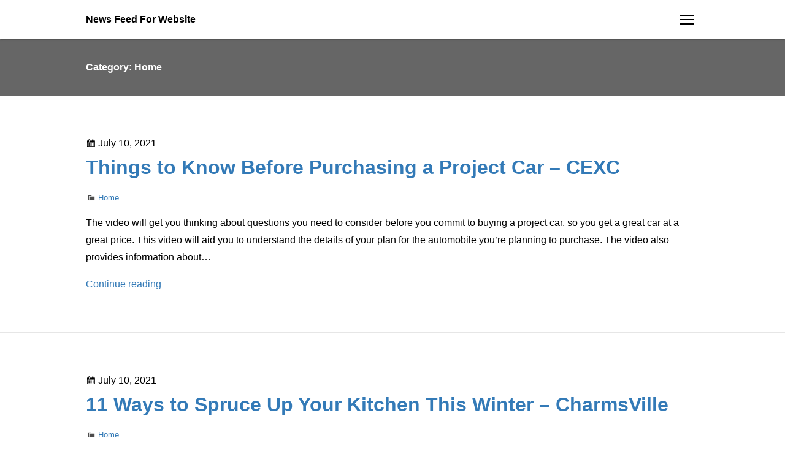

--- FILE ---
content_type: text/html; charset=UTF-8
request_url: https://newsfeedforwebsite.com/category/home/page/113/
body_size: 11495
content:
<!DOCTYPE html>
<html lang="en-US">
<head>
	<meta charset="UTF-8">
	<meta name="viewport" content="width=device-width, initial-scale=1">
	<link rel="profile" href="http://gmpg.org/xfn/11">
	<link rel="pingback" href="https://newsfeedforwebsite.com/xmlrpc.php">

	<meta name='robots' content='index, follow, max-image-preview:large, max-snippet:-1, max-video-preview:-1' />

	<!-- This site is optimized with the Yoast SEO plugin v18.9 - https://yoast.com/wordpress/plugins/seo/ -->
	<title>Home Archives - Page 113 of 176 - News Feed For Website</title>
	<link rel="canonical" href="https://newsfeedforwebsite.com/category/home/page/113/" />
	<link rel="prev" href="https://newsfeedforwebsite.com/category/home/page/112/" />
	<link rel="next" href="https://newsfeedforwebsite.com/category/home/page/114/" />
	<meta property="og:locale" content="en_US" />
	<meta property="og:type" content="article" />
	<meta property="og:title" content="Home Archives - Page 113 of 176 - News Feed For Website" />
	<meta property="og:url" content="https://newsfeedforwebsite.com/category/home/" />
	<meta property="og:site_name" content="News Feed For Website" />
	<meta name="twitter:card" content="summary_large_image" />
	<script type="application/ld+json" class="yoast-schema-graph">{"@context":"https://schema.org","@graph":[{"@type":"WebSite","@id":"https://newsfeedforwebsite.com/#website","url":"https://newsfeedforwebsite.com/","name":"News Feed For Website","description":"News Feed For Website","potentialAction":[{"@type":"SearchAction","target":{"@type":"EntryPoint","urlTemplate":"https://newsfeedforwebsite.com/?s={search_term_string}"},"query-input":"required name=search_term_string"}],"inLanguage":"en-US"},{"@type":"CollectionPage","@id":"https://newsfeedforwebsite.com/category/home/page/113/#webpage","url":"https://newsfeedforwebsite.com/category/home/page/113/","name":"Home Archives - Page 113 of 176 - News Feed For Website","isPartOf":{"@id":"https://newsfeedforwebsite.com/#website"},"breadcrumb":{"@id":"https://newsfeedforwebsite.com/category/home/page/113/#breadcrumb"},"inLanguage":"en-US","potentialAction":[{"@type":"ReadAction","target":["https://newsfeedforwebsite.com/category/home/page/113/"]}]},{"@type":"BreadcrumbList","@id":"https://newsfeedforwebsite.com/category/home/page/113/#breadcrumb","itemListElement":[{"@type":"ListItem","position":1,"name":"Home","item":"https://newsfeedforwebsite.com/"},{"@type":"ListItem","position":2,"name":"Home"}]}]}</script>
	<!-- / Yoast SEO plugin. -->


<link rel="alternate" type="application/rss+xml" title="News Feed For Website &raquo; Feed" href="https://newsfeedforwebsite.com/feed/" />
<link rel="alternate" type="application/rss+xml" title="News Feed For Website &raquo; Comments Feed" href="https://newsfeedforwebsite.com/comments/feed/" />
<link rel="alternate" type="application/rss+xml" title="News Feed For Website &raquo; Home Category Feed" href="https://newsfeedforwebsite.com/category/home/feed/" />
<style id='wp-img-auto-sizes-contain-inline-css' type='text/css'>
img:is([sizes=auto i],[sizes^="auto," i]){contain-intrinsic-size:3000px 1500px}
/*# sourceURL=wp-img-auto-sizes-contain-inline-css */
</style>
<style id='wp-emoji-styles-inline-css' type='text/css'>

	img.wp-smiley, img.emoji {
		display: inline !important;
		border: none !important;
		box-shadow: none !important;
		height: 1em !important;
		width: 1em !important;
		margin: 0 0.07em !important;
		vertical-align: -0.1em !important;
		background: none !important;
		padding: 0 !important;
	}
/*# sourceURL=wp-emoji-styles-inline-css */
</style>
<style id='wp-block-library-inline-css' type='text/css'>
:root{--wp-block-synced-color:#7a00df;--wp-block-synced-color--rgb:122,0,223;--wp-bound-block-color:var(--wp-block-synced-color);--wp-editor-canvas-background:#ddd;--wp-admin-theme-color:#007cba;--wp-admin-theme-color--rgb:0,124,186;--wp-admin-theme-color-darker-10:#006ba1;--wp-admin-theme-color-darker-10--rgb:0,107,160.5;--wp-admin-theme-color-darker-20:#005a87;--wp-admin-theme-color-darker-20--rgb:0,90,135;--wp-admin-border-width-focus:2px}@media (min-resolution:192dpi){:root{--wp-admin-border-width-focus:1.5px}}.wp-element-button{cursor:pointer}:root .has-very-light-gray-background-color{background-color:#eee}:root .has-very-dark-gray-background-color{background-color:#313131}:root .has-very-light-gray-color{color:#eee}:root .has-very-dark-gray-color{color:#313131}:root .has-vivid-green-cyan-to-vivid-cyan-blue-gradient-background{background:linear-gradient(135deg,#00d084,#0693e3)}:root .has-purple-crush-gradient-background{background:linear-gradient(135deg,#34e2e4,#4721fb 50%,#ab1dfe)}:root .has-hazy-dawn-gradient-background{background:linear-gradient(135deg,#faaca8,#dad0ec)}:root .has-subdued-olive-gradient-background{background:linear-gradient(135deg,#fafae1,#67a671)}:root .has-atomic-cream-gradient-background{background:linear-gradient(135deg,#fdd79a,#004a59)}:root .has-nightshade-gradient-background{background:linear-gradient(135deg,#330968,#31cdcf)}:root .has-midnight-gradient-background{background:linear-gradient(135deg,#020381,#2874fc)}:root{--wp--preset--font-size--normal:16px;--wp--preset--font-size--huge:42px}.has-regular-font-size{font-size:1em}.has-larger-font-size{font-size:2.625em}.has-normal-font-size{font-size:var(--wp--preset--font-size--normal)}.has-huge-font-size{font-size:var(--wp--preset--font-size--huge)}.has-text-align-center{text-align:center}.has-text-align-left{text-align:left}.has-text-align-right{text-align:right}.has-fit-text{white-space:nowrap!important}#end-resizable-editor-section{display:none}.aligncenter{clear:both}.items-justified-left{justify-content:flex-start}.items-justified-center{justify-content:center}.items-justified-right{justify-content:flex-end}.items-justified-space-between{justify-content:space-between}.screen-reader-text{border:0;clip-path:inset(50%);height:1px;margin:-1px;overflow:hidden;padding:0;position:absolute;width:1px;word-wrap:normal!important}.screen-reader-text:focus{background-color:#ddd;clip-path:none;color:#444;display:block;font-size:1em;height:auto;left:5px;line-height:normal;padding:15px 23px 14px;text-decoration:none;top:5px;width:auto;z-index:100000}html :where(.has-border-color){border-style:solid}html :where([style*=border-top-color]){border-top-style:solid}html :where([style*=border-right-color]){border-right-style:solid}html :where([style*=border-bottom-color]){border-bottom-style:solid}html :where([style*=border-left-color]){border-left-style:solid}html :where([style*=border-width]){border-style:solid}html :where([style*=border-top-width]){border-top-style:solid}html :where([style*=border-right-width]){border-right-style:solid}html :where([style*=border-bottom-width]){border-bottom-style:solid}html :where([style*=border-left-width]){border-left-style:solid}html :where(img[class*=wp-image-]){height:auto;max-width:100%}:where(figure){margin:0 0 1em}html :where(.is-position-sticky){--wp-admin--admin-bar--position-offset:var(--wp-admin--admin-bar--height,0px)}@media screen and (max-width:600px){html :where(.is-position-sticky){--wp-admin--admin-bar--position-offset:0px}}

/*# sourceURL=wp-block-library-inline-css */
</style><style id='global-styles-inline-css' type='text/css'>
:root{--wp--preset--aspect-ratio--square: 1;--wp--preset--aspect-ratio--4-3: 4/3;--wp--preset--aspect-ratio--3-4: 3/4;--wp--preset--aspect-ratio--3-2: 3/2;--wp--preset--aspect-ratio--2-3: 2/3;--wp--preset--aspect-ratio--16-9: 16/9;--wp--preset--aspect-ratio--9-16: 9/16;--wp--preset--color--black: #000000;--wp--preset--color--cyan-bluish-gray: #abb8c3;--wp--preset--color--white: #ffffff;--wp--preset--color--pale-pink: #f78da7;--wp--preset--color--vivid-red: #cf2e2e;--wp--preset--color--luminous-vivid-orange: #ff6900;--wp--preset--color--luminous-vivid-amber: #fcb900;--wp--preset--color--light-green-cyan: #7bdcb5;--wp--preset--color--vivid-green-cyan: #00d084;--wp--preset--color--pale-cyan-blue: #8ed1fc;--wp--preset--color--vivid-cyan-blue: #0693e3;--wp--preset--color--vivid-purple: #9b51e0;--wp--preset--gradient--vivid-cyan-blue-to-vivid-purple: linear-gradient(135deg,rgb(6,147,227) 0%,rgb(155,81,224) 100%);--wp--preset--gradient--light-green-cyan-to-vivid-green-cyan: linear-gradient(135deg,rgb(122,220,180) 0%,rgb(0,208,130) 100%);--wp--preset--gradient--luminous-vivid-amber-to-luminous-vivid-orange: linear-gradient(135deg,rgb(252,185,0) 0%,rgb(255,105,0) 100%);--wp--preset--gradient--luminous-vivid-orange-to-vivid-red: linear-gradient(135deg,rgb(255,105,0) 0%,rgb(207,46,46) 100%);--wp--preset--gradient--very-light-gray-to-cyan-bluish-gray: linear-gradient(135deg,rgb(238,238,238) 0%,rgb(169,184,195) 100%);--wp--preset--gradient--cool-to-warm-spectrum: linear-gradient(135deg,rgb(74,234,220) 0%,rgb(151,120,209) 20%,rgb(207,42,186) 40%,rgb(238,44,130) 60%,rgb(251,105,98) 80%,rgb(254,248,76) 100%);--wp--preset--gradient--blush-light-purple: linear-gradient(135deg,rgb(255,206,236) 0%,rgb(152,150,240) 100%);--wp--preset--gradient--blush-bordeaux: linear-gradient(135deg,rgb(254,205,165) 0%,rgb(254,45,45) 50%,rgb(107,0,62) 100%);--wp--preset--gradient--luminous-dusk: linear-gradient(135deg,rgb(255,203,112) 0%,rgb(199,81,192) 50%,rgb(65,88,208) 100%);--wp--preset--gradient--pale-ocean: linear-gradient(135deg,rgb(255,245,203) 0%,rgb(182,227,212) 50%,rgb(51,167,181) 100%);--wp--preset--gradient--electric-grass: linear-gradient(135deg,rgb(202,248,128) 0%,rgb(113,206,126) 100%);--wp--preset--gradient--midnight: linear-gradient(135deg,rgb(2,3,129) 0%,rgb(40,116,252) 100%);--wp--preset--font-size--small: 13px;--wp--preset--font-size--medium: 20px;--wp--preset--font-size--large: 36px;--wp--preset--font-size--x-large: 42px;--wp--preset--spacing--20: 0.44rem;--wp--preset--spacing--30: 0.67rem;--wp--preset--spacing--40: 1rem;--wp--preset--spacing--50: 1.5rem;--wp--preset--spacing--60: 2.25rem;--wp--preset--spacing--70: 3.38rem;--wp--preset--spacing--80: 5.06rem;--wp--preset--shadow--natural: 6px 6px 9px rgba(0, 0, 0, 0.2);--wp--preset--shadow--deep: 12px 12px 50px rgba(0, 0, 0, 0.4);--wp--preset--shadow--sharp: 6px 6px 0px rgba(0, 0, 0, 0.2);--wp--preset--shadow--outlined: 6px 6px 0px -3px rgb(255, 255, 255), 6px 6px rgb(0, 0, 0);--wp--preset--shadow--crisp: 6px 6px 0px rgb(0, 0, 0);}:where(.is-layout-flex){gap: 0.5em;}:where(.is-layout-grid){gap: 0.5em;}body .is-layout-flex{display: flex;}.is-layout-flex{flex-wrap: wrap;align-items: center;}.is-layout-flex > :is(*, div){margin: 0;}body .is-layout-grid{display: grid;}.is-layout-grid > :is(*, div){margin: 0;}:where(.wp-block-columns.is-layout-flex){gap: 2em;}:where(.wp-block-columns.is-layout-grid){gap: 2em;}:where(.wp-block-post-template.is-layout-flex){gap: 1.25em;}:where(.wp-block-post-template.is-layout-grid){gap: 1.25em;}.has-black-color{color: var(--wp--preset--color--black) !important;}.has-cyan-bluish-gray-color{color: var(--wp--preset--color--cyan-bluish-gray) !important;}.has-white-color{color: var(--wp--preset--color--white) !important;}.has-pale-pink-color{color: var(--wp--preset--color--pale-pink) !important;}.has-vivid-red-color{color: var(--wp--preset--color--vivid-red) !important;}.has-luminous-vivid-orange-color{color: var(--wp--preset--color--luminous-vivid-orange) !important;}.has-luminous-vivid-amber-color{color: var(--wp--preset--color--luminous-vivid-amber) !important;}.has-light-green-cyan-color{color: var(--wp--preset--color--light-green-cyan) !important;}.has-vivid-green-cyan-color{color: var(--wp--preset--color--vivid-green-cyan) !important;}.has-pale-cyan-blue-color{color: var(--wp--preset--color--pale-cyan-blue) !important;}.has-vivid-cyan-blue-color{color: var(--wp--preset--color--vivid-cyan-blue) !important;}.has-vivid-purple-color{color: var(--wp--preset--color--vivid-purple) !important;}.has-black-background-color{background-color: var(--wp--preset--color--black) !important;}.has-cyan-bluish-gray-background-color{background-color: var(--wp--preset--color--cyan-bluish-gray) !important;}.has-white-background-color{background-color: var(--wp--preset--color--white) !important;}.has-pale-pink-background-color{background-color: var(--wp--preset--color--pale-pink) !important;}.has-vivid-red-background-color{background-color: var(--wp--preset--color--vivid-red) !important;}.has-luminous-vivid-orange-background-color{background-color: var(--wp--preset--color--luminous-vivid-orange) !important;}.has-luminous-vivid-amber-background-color{background-color: var(--wp--preset--color--luminous-vivid-amber) !important;}.has-light-green-cyan-background-color{background-color: var(--wp--preset--color--light-green-cyan) !important;}.has-vivid-green-cyan-background-color{background-color: var(--wp--preset--color--vivid-green-cyan) !important;}.has-pale-cyan-blue-background-color{background-color: var(--wp--preset--color--pale-cyan-blue) !important;}.has-vivid-cyan-blue-background-color{background-color: var(--wp--preset--color--vivid-cyan-blue) !important;}.has-vivid-purple-background-color{background-color: var(--wp--preset--color--vivid-purple) !important;}.has-black-border-color{border-color: var(--wp--preset--color--black) !important;}.has-cyan-bluish-gray-border-color{border-color: var(--wp--preset--color--cyan-bluish-gray) !important;}.has-white-border-color{border-color: var(--wp--preset--color--white) !important;}.has-pale-pink-border-color{border-color: var(--wp--preset--color--pale-pink) !important;}.has-vivid-red-border-color{border-color: var(--wp--preset--color--vivid-red) !important;}.has-luminous-vivid-orange-border-color{border-color: var(--wp--preset--color--luminous-vivid-orange) !important;}.has-luminous-vivid-amber-border-color{border-color: var(--wp--preset--color--luminous-vivid-amber) !important;}.has-light-green-cyan-border-color{border-color: var(--wp--preset--color--light-green-cyan) !important;}.has-vivid-green-cyan-border-color{border-color: var(--wp--preset--color--vivid-green-cyan) !important;}.has-pale-cyan-blue-border-color{border-color: var(--wp--preset--color--pale-cyan-blue) !important;}.has-vivid-cyan-blue-border-color{border-color: var(--wp--preset--color--vivid-cyan-blue) !important;}.has-vivid-purple-border-color{border-color: var(--wp--preset--color--vivid-purple) !important;}.has-vivid-cyan-blue-to-vivid-purple-gradient-background{background: var(--wp--preset--gradient--vivid-cyan-blue-to-vivid-purple) !important;}.has-light-green-cyan-to-vivid-green-cyan-gradient-background{background: var(--wp--preset--gradient--light-green-cyan-to-vivid-green-cyan) !important;}.has-luminous-vivid-amber-to-luminous-vivid-orange-gradient-background{background: var(--wp--preset--gradient--luminous-vivid-amber-to-luminous-vivid-orange) !important;}.has-luminous-vivid-orange-to-vivid-red-gradient-background{background: var(--wp--preset--gradient--luminous-vivid-orange-to-vivid-red) !important;}.has-very-light-gray-to-cyan-bluish-gray-gradient-background{background: var(--wp--preset--gradient--very-light-gray-to-cyan-bluish-gray) !important;}.has-cool-to-warm-spectrum-gradient-background{background: var(--wp--preset--gradient--cool-to-warm-spectrum) !important;}.has-blush-light-purple-gradient-background{background: var(--wp--preset--gradient--blush-light-purple) !important;}.has-blush-bordeaux-gradient-background{background: var(--wp--preset--gradient--blush-bordeaux) !important;}.has-luminous-dusk-gradient-background{background: var(--wp--preset--gradient--luminous-dusk) !important;}.has-pale-ocean-gradient-background{background: var(--wp--preset--gradient--pale-ocean) !important;}.has-electric-grass-gradient-background{background: var(--wp--preset--gradient--electric-grass) !important;}.has-midnight-gradient-background{background: var(--wp--preset--gradient--midnight) !important;}.has-small-font-size{font-size: var(--wp--preset--font-size--small) !important;}.has-medium-font-size{font-size: var(--wp--preset--font-size--medium) !important;}.has-large-font-size{font-size: var(--wp--preset--font-size--large) !important;}.has-x-large-font-size{font-size: var(--wp--preset--font-size--x-large) !important;}
/*# sourceURL=global-styles-inline-css */
</style>

<style id='classic-theme-styles-inline-css' type='text/css'>
/*! This file is auto-generated */
.wp-block-button__link{color:#fff;background-color:#32373c;border-radius:9999px;box-shadow:none;text-decoration:none;padding:calc(.667em + 2px) calc(1.333em + 2px);font-size:1.125em}.wp-block-file__button{background:#32373c;color:#fff;text-decoration:none}
/*# sourceURL=/wp-includes/css/classic-themes.min.css */
</style>
<link rel='stylesheet' id='dashicons-css' href='https://newsfeedforwebsite.com/wp-includes/css/dashicons.min.css?ver=6.9' type='text/css' media='all' />
<link rel='stylesheet' id='vanilla-style-css' href='https://newsfeedforwebsite.com/wp-content/themes/vanilla/style.css?ver=2.2.0' type='text/css' media='all' />
<style id='vanilla-style-inline-css' type='text/css'>
body { color: #000000; }
a { color: #337ab7; }
.navbar { color: #000000; }
.navbar { background-color: #ffffff; }
.archive-header { color: #ffffff; }
.archive-header { background-color: #666666; }
.post-thumbnail,.gallery-icon { background-color: #eeeeee; }
.site-footer { color: #000000; }
.site-footer { background-color: #ffffff; }
/*# sourceURL=vanilla-style-inline-css */
</style>
<script type="text/javascript" src="https://newsfeedforwebsite.com/wp-includes/js/jquery/jquery.min.js?ver=3.7.1" id="jquery-core-js"></script>
<script type="text/javascript" src="https://newsfeedforwebsite.com/wp-includes/js/jquery/jquery-migrate.min.js?ver=3.4.1" id="jquery-migrate-js"></script>
<link rel="https://api.w.org/" href="https://newsfeedforwebsite.com/wp-json/" /><link rel="alternate" title="JSON" type="application/json" href="https://newsfeedforwebsite.com/wp-json/wp/v2/categories/24" /><link rel="EditURI" type="application/rsd+xml" title="RSD" href="https://newsfeedforwebsite.com/xmlrpc.php?rsd" />
<meta name="generator" content="WordPress 6.9" />
</head>

<body class="archive paged category category-home category-24 paged-113 category-paged-113 wp-theme-vanilla postlist-style-list">
<a class="skip-link screen-reader-text" href="#content">Skip to content</a>

<div id="page" class="site app-layout" data-app-layout-header=".app-layout__header" data-app-layout-spacer=".app-layout__spacer" data-app-layout-scroll-area="window">
	<header class="app-layout__header app-layout__header--static" aria-hidden="false" role="banner">
		<div class="navbar">
			<div class="navbar__container">
				<div  class="navbar__branding">
					<div class="site-branding">
						<div class="site-branding__logo"></div>
													<p class="site-branding__name site-title"><a href="https://newsfeedforwebsite.com/" rel="home">News Feed For Website</a></p>
											</div>
				</div>

				<button class="navbar__drawer-button" aria-controls="primary-menu" aria-expanded="false" >
					<span class="hamburger-button"><span class="hamburger-button__bars"></span></span>
					<span class="screen-reader-text">menu</span>
				</button>
			</div>

		</div>

	</header>

	<nav class="drawer" role="navigation" data-drawer data-drawer-container-selector="body" id="primary-menu" aria-hidden="true" aria-expanded="false">

		<div class="drawer__body primary-menu">
			<div class="drawer__search">
				
<form role="search" method="get" class="search-form" action="https://newsfeedforwebsite.com/">
	<label>
		<span class="screen-reader-text">Search for:</span>
		<input type="search" class="search-field" placeholder="Search &hellip;" value="" name="s" title="Search for:"/>
	</label>
	<button type="submit" class="search-submit">
		<span class="dashicons dashicons-search"></span>
		<span class="screen-reader-text">Search</span>
	</button>
</form>
			</div>


			<div class="primary-menu__links"></div>


		</div>
	</nav>

	<div class="site-content app-layout__content">

					<div class="app-layout__spacer"></div>
				<div id="content" class="content-area">




	<div id="primary">
		<main id="main" class="site-main" role="main">
			
												<header class="archive-header">
						<div class="container">
															<h1 class="archive-header__title">
									Category: <span>Home</span>								</h1>
															
						</div>
					</header>
				
				
<article id="post-4424" class="entry post-4424 post type-post status-publish format-standard hentry category-home">
	
	<div class="entry__body container">

		<header class="entry-header entry__header">
			
				<p class="entry__posted-on posted-on">
					<span class="dashicons dashicons-calendar"></span>
					<span class="screen-reader-text">Posted on</span>
					<time class="entry-date published" datetime="2021-07-10T04:11:41+00:00">July 10, 2021</time>
				</p>

				
							<h2 class="entry-title entry__title"><a href="https://newsfeedforwebsite.com/things-to-know-before-purchasing-a-project-car-cexc/" rel="bookmark">Things to Know Before Purchasing a Project Car &#8211; CEXC</a></h2>
			
			<div class="entry__meta">
				<p class="entry-meta"><span class="cat-links entry-meta__item"><span class="entry-meta__icon dashicons dashicons-category"></span><span class="screen-reader-text">Categories </span><a href="https://newsfeedforwebsite.com/category/home/" rel="category tag">Home</a></span></p>			</div>
		</header>

		<div class="entry-content entry__content">
							<div class="entry__content-body">
					<p>The video will get you thinking about questions you need to consider before you commit to buying a project car, so you get a great car at a great price. This video will aid you to understand the details of your plan for the automobile you&#8217;re planning to purchase. The video also provides information about&hellip;</p>
				</div>
				<p><a href="https://newsfeedforwebsite.com/things-to-know-before-purchasing-a-project-car-cexc/" class="read-more">Continue reading <span class="screen-reader-text">Things to Know Before Purchasing a Project Car &#8211; CEXC</span></a></p>
				
					</div>
		
	</div>


</article><!-- #post-## -->

<article id="post-4422" class="entry post-4422 post type-post status-publish format-standard hentry category-home">
	
	<div class="entry__body container">

		<header class="entry-header entry__header">
			
				<p class="entry__posted-on posted-on">
					<span class="dashicons dashicons-calendar"></span>
					<span class="screen-reader-text">Posted on</span>
					<time class="entry-date published" datetime="2021-07-10T04:04:39+00:00">July 10, 2021</time>
				</p>

				
							<h2 class="entry-title entry__title"><a href="https://newsfeedforwebsite.com/11-ways-to-spruce-up-your-kitchen-this-winter-charmsville/" rel="bookmark">11 Ways to Spruce Up Your Kitchen This Winter &#8211; CharmsVille</a></h2>
			
			<div class="entry__meta">
				<p class="entry-meta"><span class="cat-links entry-meta__item"><span class="entry-meta__icon dashicons dashicons-category"></span><span class="screen-reader-text">Categories </span><a href="https://newsfeedforwebsite.com/category/home/" rel="category tag">Home</a></span></p>			</div>
		</header>

		<div class="entry-content entry__content">
							<div class="entry__content-body">
					<p>Spruce up your kitchen Make sure that your countertops and cabinets look exactly like you imagined. Make sure that the remodeling does not impact gas lines or plumbing. This is why it is best to get a professional in when the actual renovation is done, regardless of whether or not professional help was part of&hellip;</p>
				</div>
				<p><a href="https://newsfeedforwebsite.com/11-ways-to-spruce-up-your-kitchen-this-winter-charmsville/" class="read-more">Continue reading <span class="screen-reader-text">11 Ways to Spruce Up Your Kitchen This Winter &#8211; CharmsVille</span></a></p>
				
					</div>
		
	</div>


</article><!-- #post-## -->

<article id="post-4420" class="entry post-4420 post type-post status-publish format-standard hentry category-home">
	
	<div class="entry__body container">

		<header class="entry-header entry__header">
			
				<p class="entry__posted-on posted-on">
					<span class="dashicons dashicons-calendar"></span>
					<span class="screen-reader-text">Posted on</span>
					<time class="entry-date published" datetime="2021-07-09T06:15:29+00:00">July 9, 2021</time>
				</p>

				
							<h2 class="entry-title entry__title"><a href="https://newsfeedforwebsite.com/how-to-pay-for-expensive-home-repairs-home-insurance-easily/" rel="bookmark">How to Pay for Expensive Home Repairs &#8211; Home Insurance Easily</a></h2>
			
			<div class="entry__meta">
				<p class="entry-meta"><span class="cat-links entry-meta__item"><span class="entry-meta__icon dashicons dashicons-category"></span><span class="screen-reader-text">Categories </span><a href="https://newsfeedforwebsite.com/category/home/" rel="category tag">Home</a></span></p>			</div>
		</header>

		<div class="entry-content entry__content">
							<div class="entry__content-body">
					<p>https://homeinsuranceeasily.com/how-to-pay-for-expensive-home-repairs/ None wofc134t52.</p>
				</div>
				<p><a href="https://newsfeedforwebsite.com/how-to-pay-for-expensive-home-repairs-home-insurance-easily/" class="read-more">Continue reading <span class="screen-reader-text">How to Pay for Expensive Home Repairs &#8211; Home Insurance Easily</span></a></p>
				
					</div>
		
	</div>


</article><!-- #post-## -->

<article id="post-4418" class="entry post-4418 post type-post status-publish format-standard hentry category-home">
	
	<div class="entry__body container">

		<header class="entry-header entry__header">
			
				<p class="entry__posted-on posted-on">
					<span class="dashicons dashicons-calendar"></span>
					<span class="screen-reader-text">Posted on</span>
					<time class="entry-date published" datetime="2021-07-08T07:04:26+00:00">July 8, 2021</time>
				</p>

				
							<h2 class="entry-title entry__title"><a href="https://newsfeedforwebsite.com/how-to-install-cordless-cellular-shades-bosch-power-tool-source/" rel="bookmark">How to Install Cordless Cellular Shades &#8211; Bosch Power Tool Source</a></h2>
			
			<div class="entry__meta">
				<p class="entry-meta"><span class="cat-links entry-meta__item"><span class="entry-meta__icon dashicons dashicons-category"></span><span class="screen-reader-text">Categories </span><a href="https://newsfeedforwebsite.com/category/home/" rel="category tag">Home</a></span></p>			</div>
		</header>

		<div class="entry-content entry__content">
							<div class="entry__content-body">
					<p>A lot of folks don&#8217;t realize is that blinds have huge differences in the interior temperature. Another benefit of this project is that it is very effortless to accomplish! Make sure that you are equipped with the proper tools to install the window covers. There will be an measuring tape, screwdriver, an inclinometer, and all&hellip;</p>
				</div>
				<p><a href="https://newsfeedforwebsite.com/how-to-install-cordless-cellular-shades-bosch-power-tool-source/" class="read-more">Continue reading <span class="screen-reader-text">How to Install Cordless Cellular Shades &#8211; Bosch Power Tool Source</span></a></p>
				
					</div>
		
	</div>


</article><!-- #post-## -->

<article id="post-4416" class="entry post-4416 post type-post status-publish format-standard hentry category-home">
	
	<div class="entry__body container">

		<header class="entry-header entry__header">
			
				<p class="entry__posted-on posted-on">
					<span class="dashicons dashicons-calendar"></span>
					<span class="screen-reader-text">Posted on</span>
					<time class="entry-date published" datetime="2021-07-08T06:59:22+00:00">July 8, 2021</time>
				</p>

				
							<h2 class="entry-title entry__title"><a href="https://newsfeedforwebsite.com/what-to-buy-used-online-vs-new-online-shopping-tips/" rel="bookmark">What To Buy Used Online Vs. New &#8211; Online Shopping Tips</a></h2>
			
			<div class="entry__meta">
				<p class="entry-meta"><span class="cat-links entry-meta__item"><span class="entry-meta__icon dashicons dashicons-category"></span><span class="screen-reader-text">Categories </span><a href="https://newsfeedforwebsite.com/category/home/" rel="category tag">Home</a></span></p>			</div>
		</header>

		<div class="entry-content entry__content">
							<div class="entry__content-body">
					<p>https://onlineshoppingtips.net/what-to-buy-used-online-vs-new/ The reason for this is the fact that children lose clothing very rapidly. This is why it&#8217;s no surprise that stores such as Rent-a-Swag have been able to succeed. There are many thrift stores like Salvation Army or Goodwill which sell children&#8217;s clothes aren&#8217;t used in a while. If you&#8217;re looking to decrease the&hellip;</p>
				</div>
				<p><a href="https://newsfeedforwebsite.com/what-to-buy-used-online-vs-new-online-shopping-tips/" class="read-more">Continue reading <span class="screen-reader-text">What To Buy Used Online Vs. New &#8211; Online Shopping Tips</span></a></p>
				
					</div>
		
	</div>


</article><!-- #post-## -->

<article id="post-4414" class="entry post-4414 post type-post status-publish format-standard hentry category-home">
	
	<div class="entry__body container">

		<header class="entry-header entry__header">
			
				<p class="entry__posted-on posted-on">
					<span class="dashicons dashicons-calendar"></span>
					<span class="screen-reader-text">Posted on</span>
					<time class="entry-date published" datetime="2021-07-08T06:48:02+00:00">July 8, 2021</time>
				</p>

				
							<h2 class="entry-title entry__title"><a href="https://newsfeedforwebsite.com/3-ways-to-use-your-android-apps-code-android/" rel="bookmark">3 Ways To Use Your Android Apps &#8211; Code Android</a></h2>
			
			<div class="entry__meta">
				<p class="entry-meta"><span class="cat-links entry-meta__item"><span class="entry-meta__icon dashicons dashicons-category"></span><span class="screen-reader-text">Categories </span><a href="https://newsfeedforwebsite.com/category/home/" rel="category tag">Home</a></span></p>			</div>
		</header>

		<div class="entry-content entry__content">
							<div class="entry__content-body">
					<p>Since your entire life is dependent upon your mobile you can search for a doctor anywhere in any place, and receive the aid you need swiftly. Additionally, you can find useful review of apps. They allow you to figure out which one is the right fit for your needs based on suggestions from others. Home&hellip;</p>
				</div>
				<p><a href="https://newsfeedforwebsite.com/3-ways-to-use-your-android-apps-code-android/" class="read-more">Continue reading <span class="screen-reader-text">3 Ways To Use Your Android Apps &#8211; Code Android</span></a></p>
				
					</div>
		
	</div>


</article><!-- #post-## -->

<article id="post-4412" class="entry post-4412 post type-post status-publish format-standard hentry category-home">
	
	<div class="entry__body container">

		<header class="entry-header entry__header">
			
				<p class="entry__posted-on posted-on">
					<span class="dashicons dashicons-calendar"></span>
					<span class="screen-reader-text">Posted on</span>
					<time class="entry-date published" datetime="2021-07-08T06:30:14+00:00">July 8, 2021</time>
				</p>

				
							<h2 class="entry-title entry__title"><a href="https://newsfeedforwebsite.com/getting-the-right-bankruptcy-lawyer-in-madison-community-legal-services/" rel="bookmark">Getting the right bankruptcy lawyer in Madison &#8211; Community Legal Services</a></h2>
			
			<div class="entry__meta">
				<p class="entry-meta"><span class="cat-links entry-meta__item"><span class="entry-meta__icon dashicons dashicons-category"></span><span class="screen-reader-text">Categories </span><a href="https://newsfeedforwebsite.com/category/home/" rel="category tag">Home</a></span></p>			</div>
		</header>

		<div class="entry-content entry__content">
							<div class="entry__content-body">
					<p>A lot of people may be critical of you for being in this situation, but in reality, they may not be aware of the events that have occurred in your life. Many people have had to declare bankruptcy due to things that are not at their disposal. The people who criticize others could find themselves&hellip;</p>
				</div>
				<p><a href="https://newsfeedforwebsite.com/getting-the-right-bankruptcy-lawyer-in-madison-community-legal-services/" class="read-more">Continue reading <span class="screen-reader-text">Getting the right bankruptcy lawyer in Madison &#8211; Community Legal Services</span></a></p>
				
					</div>
		
	</div>


</article><!-- #post-## -->

<article id="post-4410" class="entry post-4410 post type-post status-publish format-standard hentry category-home">
	
	<div class="entry__body container">

		<header class="entry-header entry__header">
			
				<p class="entry__posted-on posted-on">
					<span class="dashicons dashicons-calendar"></span>
					<span class="screen-reader-text">Posted on</span>
					<time class="entry-date published" datetime="2021-07-08T05:42:35+00:00">July 8, 2021</time>
				</p>

				
							<h2 class="entry-title entry__title"><a href="https://newsfeedforwebsite.com/what-you-need-to-know-about-inheriting-an-estate-and-insurance-insurance-magazine/" rel="bookmark">What You Need To Know About Inheriting an Estate and Insurance &#8211; Insurance Magazine</a></h2>
			
			<div class="entry__meta">
				<p class="entry-meta"><span class="cat-links entry-meta__item"><span class="entry-meta__icon dashicons dashicons-category"></span><span class="screen-reader-text">Categories </span><a href="https://newsfeedforwebsite.com/category/home/" rel="category tag">Home</a></span></p>			</div>
		</header>

		<div class="entry-content entry__content">
							<div class="entry__content-body">
					<p>https://insurancemagazine.net/what-you-need-to-know-about-inheriting-an-estate-and-insurance/ yp5hix6yhm.</p>
				</div>
				<p><a href="https://newsfeedforwebsite.com/what-you-need-to-know-about-inheriting-an-estate-and-insurance-insurance-magazine/" class="read-more">Continue reading <span class="screen-reader-text">What You Need To Know About Inheriting an Estate and Insurance &#8211; Insurance Magazine</span></a></p>
				
					</div>
		
	</div>


</article><!-- #post-## -->

<article id="post-4408" class="entry post-4408 post type-post status-publish format-standard hentry category-home">
	
	<div class="entry__body container">

		<header class="entry-header entry__header">
			
				<p class="entry__posted-on posted-on">
					<span class="dashicons dashicons-calendar"></span>
					<span class="screen-reader-text">Posted on</span>
					<time class="entry-date published" datetime="2021-07-07T06:44:39+00:00">July 7, 2021</time>
				</p>

				
							<h2 class="entry-title entry__title"><a href="https://newsfeedforwebsite.com/find-the-perfect-bride-weight-loss-plan-education-website-weight-loss-help-absolute-fastest-way-to-lose-weight-absolute-quickest-way-to-lose-weight-achieve-weight-loss-program-an-easy-way-to/" rel="bookmark">Find The Perfect Bride Weight Loss Plan &#8211; EDUCATION WEBSITE weight loss help   absolute fastest way to lose weight   absolute quickest way to lose weight   achieve weight loss program   an easy way to lose weight</a></h2>
			
			<div class="entry__meta">
				<p class="entry-meta"><span class="cat-links entry-meta__item"><span class="entry-meta__icon dashicons dashicons-category"></span><span class="screen-reader-text">Categories </span><a href="https://newsfeedforwebsite.com/category/home/" rel="category tag">Home</a></span></p>			</div>
		</header>

		<div class="entry-content entry__content">
							<div class="entry__content-body">
					<p>There are many people who require assistance with weight loss to aid their return to their ideal weight. People are searching for the most efficient method to shed weight since they are looking for results immediately. Yet, the fastest way to lose weight probably not the most healthy way. Though a diet with a low&hellip;</p>
				</div>
				<p><a href="https://newsfeedforwebsite.com/find-the-perfect-bride-weight-loss-plan-education-website-weight-loss-help-absolute-fastest-way-to-lose-weight-absolute-quickest-way-to-lose-weight-achieve-weight-loss-program-an-easy-way-to/" class="read-more">Continue reading <span class="screen-reader-text">Find The Perfect Bride Weight Loss Plan &#8211; EDUCATION WEBSITE weight loss help   absolute fastest way to lose weight   absolute quickest way to lose weight   achieve weight loss program   an easy way to lose weight</span></a></p>
				
					</div>
		
	</div>


</article><!-- #post-## -->

<article id="post-4406" class="entry post-4406 post type-post status-publish format-standard hentry category-home">
	
	<div class="entry__body container">

		<header class="entry-header entry__header">
			
				<p class="entry__posted-on posted-on">
					<span class="dashicons dashicons-calendar"></span>
					<span class="screen-reader-text">Posted on</span>
					<time class="entry-date published" datetime="2021-07-07T06:41:11+00:00">July 7, 2021</time>
				</p>

				
							<h2 class="entry-title entry__title"><a href="https://newsfeedforwebsite.com/free-encyclopedia-online-everything-you-need-to-know-about-servers-free-encyclopedia-online/" rel="bookmark">Free Encyclopedia Online Everything You Need to Know About Servers &#8211; Free Encyclopedia Online</a></h2>
			
			<div class="entry__meta">
				<p class="entry-meta"><span class="cat-links entry-meta__item"><span class="entry-meta__icon dashicons dashicons-category"></span><span class="screen-reader-text">Categories </span><a href="https://newsfeedforwebsite.com/category/home/" rel="category tag">Home</a></span></p>			</div>
		</header>

		<div class="entry-content entry__content">
							<div class="entry__content-body">
					<p>A server is the platform that all other applications run on. They keep the services operating, which means that all any other users are able to access them. They may perform many kinds of jobs and may be dedicated to one function specifically. Servers are more powerful than standard computers and demand better hardware. Servers&hellip;</p>
				</div>
				<p><a href="https://newsfeedforwebsite.com/free-encyclopedia-online-everything-you-need-to-know-about-servers-free-encyclopedia-online/" class="read-more">Continue reading <span class="screen-reader-text">Free Encyclopedia Online Everything You Need to Know About Servers &#8211; Free Encyclopedia Online</span></a></p>
				
					</div>
		
	</div>


</article><!-- #post-## -->

	<nav class="navigation pagination" aria-label="Posts pagination">
		<h2 class="screen-reader-text">Posts pagination</h2>
		<div class="nav-links"><a class="prev page-numbers" href="https://newsfeedforwebsite.com/category/home/page/112/"><span class="pagination__arrow dashicons dashicons-arrow-left-alt2"></span><span class="screen-reader-text">Prev</span></a>
<a class="page-numbers" href="https://newsfeedforwebsite.com/category/home/"><span class="pagination__numbers">1</span></a>
<span class="page-numbers dots">&hellip;</span>
<a class="page-numbers" href="https://newsfeedforwebsite.com/category/home/page/112/"><span class="pagination__numbers">112</span></a>
<span aria-current="page" class="page-numbers current"><span class="pagination__numbers">113</span></span>
<a class="page-numbers" href="https://newsfeedforwebsite.com/category/home/page/114/"><span class="pagination__numbers">114</span></a>
<span class="page-numbers dots">&hellip;</span>
<a class="page-numbers" href="https://newsfeedforwebsite.com/category/home/page/176/"><span class="pagination__numbers">176</span></a>
<a class="next page-numbers" href="https://newsfeedforwebsite.com/category/home/page/114/"><span class="pagination__arrow dashicons dashicons-arrow-right-alt2"></span><span class="screen-reader-text">Next</span></a></div>
	</nav>
				
			
					</main>
	</div>
</div>
</div>
<footer id="colophon" class="site-footer" role="contentinfo">
	<div class="site-footer__body">
		<div class="container">
			<section id="text-5" class="widget widget_text"><h4 class="widget-title widget__title">Read All About It!</h4>			<div class="textwidget">News Feed For Website has news feeds and RSS feeds for you to include on your website with easy to use widgets, and recent articles from around the web for your reading pleasure and information!</div>
		</section>
		<section id="recent-posts-3" class="widget widget_recent_entries">
		<h4 class="widget-title widget__title">Recent Articles</h4>
		<ul>
											<li>
					<a href="https://newsfeedforwebsite.com/essential-tips-for-maintaining-every-part-of-your-home-good-homeowners-online/">Essential Tips for Maintaining Every Part of Your Home &#8211; Good Homeowners Online</a>
									</li>
											<li>
					<a href="https://newsfeedforwebsite.com/what-to-look-for-when-selecting-trusted-local-health-and-wellness-providers/">What to Look for When Selecting Trusted Local Health and Wellness Providers</a>
									</li>
											<li>
					<a href="https://newsfeedforwebsite.com/how-to-take-your-fast-growing-business-to-the-next-level-smart-biz-expansion/">How to Take Your Fast-Growing Business to the Next Level &#8211; Smart Biz Expansion</a>
									</li>
											<li>
					<a href="https://newsfeedforwebsite.com/the-ultimate-business-makeover-blending-aesthetics-technology-and-strategy-for-maximum-impact-internzoo/">The Ultimate Business Makeover  Blending Aesthetics, Technology, and Strategy for Maximum Impact &#8211; Internzoo</a>
									</li>
											<li>
					<a href="https://newsfeedforwebsite.com/12-large-backyard-ideas-for-space-comfort-curb-appeal-backyard-landscaping-ideas-newsletter/">12 Large Backyard Ideas for Space, Comfort &#038; Curb Appeal &#8211; Backyard Landscaping Ideas Newsletter</a>
									</li>
					</ul>

		</section><section id="calendar-2" class="widget widget_calendar"><h4 class="widget-title widget__title">Calendar</h4><div id="calendar_wrap" class="calendar_wrap"><table id="wp-calendar" class="wp-calendar-table">
	<caption>January 2026</caption>
	<thead>
	<tr>
		<th scope="col" aria-label="Monday">M</th>
		<th scope="col" aria-label="Tuesday">T</th>
		<th scope="col" aria-label="Wednesday">W</th>
		<th scope="col" aria-label="Thursday">T</th>
		<th scope="col" aria-label="Friday">F</th>
		<th scope="col" aria-label="Saturday">S</th>
		<th scope="col" aria-label="Sunday">S</th>
	</tr>
	</thead>
	<tbody>
	<tr>
		<td colspan="3" class="pad">&nbsp;</td><td>1</td><td>2</td><td><a href="https://newsfeedforwebsite.com/2026/01/03/" aria-label="Posts published on January 3, 2026">3</a></td><td>4</td>
	</tr>
	<tr>
		<td><a href="https://newsfeedforwebsite.com/2026/01/05/" aria-label="Posts published on January 5, 2026">5</a></td><td><a href="https://newsfeedforwebsite.com/2026/01/06/" aria-label="Posts published on January 6, 2026">6</a></td><td>7</td><td><a href="https://newsfeedforwebsite.com/2026/01/08/" aria-label="Posts published on January 8, 2026">8</a></td><td><a href="https://newsfeedforwebsite.com/2026/01/09/" aria-label="Posts published on January 9, 2026">9</a></td><td>10</td><td>11</td>
	</tr>
	<tr>
		<td>12</td><td><a href="https://newsfeedforwebsite.com/2026/01/13/" aria-label="Posts published on January 13, 2026">13</a></td><td><a href="https://newsfeedforwebsite.com/2026/01/14/" aria-label="Posts published on January 14, 2026">14</a></td><td>15</td><td>16</td><td>17</td><td id="today">18</td>
	</tr>
	<tr>
		<td>19</td><td>20</td><td>21</td><td>22</td><td>23</td><td>24</td><td>25</td>
	</tr>
	<tr>
		<td>26</td><td>27</td><td>28</td><td>29</td><td>30</td><td>31</td>
		<td class="pad" colspan="1">&nbsp;</td>
	</tr>
	</tbody>
	</table><nav aria-label="Previous and next months" class="wp-calendar-nav">
		<span class="wp-calendar-nav-prev"><a href="https://newsfeedforwebsite.com/2025/12/">&laquo; Dec</a></span>
		<span class="pad">&nbsp;</span>
		<span class="wp-calendar-nav-next">&nbsp;</span>
	</nav></div></section><section id="archives-3" class="widget widget_archive"><h4 class="widget-title widget__title">Archives</h4>
			<ul>
					<li><a href='https://newsfeedforwebsite.com/2026/01/'>January 2026</a></li>
	<li><a href='https://newsfeedforwebsite.com/2025/12/'>December 2025</a></li>
	<li><a href='https://newsfeedforwebsite.com/2025/11/'>November 2025</a></li>
	<li><a href='https://newsfeedforwebsite.com/2025/10/'>October 2025</a></li>
	<li><a href='https://newsfeedforwebsite.com/2025/09/'>September 2025</a></li>
	<li><a href='https://newsfeedforwebsite.com/2025/08/'>August 2025</a></li>
	<li><a href='https://newsfeedforwebsite.com/2025/07/'>July 2025</a></li>
	<li><a href='https://newsfeedforwebsite.com/2025/06/'>June 2025</a></li>
	<li><a href='https://newsfeedforwebsite.com/2025/05/'>May 2025</a></li>
	<li><a href='https://newsfeedforwebsite.com/2025/04/'>April 2025</a></li>
	<li><a href='https://newsfeedforwebsite.com/2025/03/'>March 2025</a></li>
	<li><a href='https://newsfeedforwebsite.com/2025/02/'>February 2025</a></li>
	<li><a href='https://newsfeedforwebsite.com/2025/01/'>January 2025</a></li>
	<li><a href='https://newsfeedforwebsite.com/2024/12/'>December 2024</a></li>
	<li><a href='https://newsfeedforwebsite.com/2024/11/'>November 2024</a></li>
	<li><a href='https://newsfeedforwebsite.com/2024/10/'>October 2024</a></li>
	<li><a href='https://newsfeedforwebsite.com/2024/09/'>September 2024</a></li>
	<li><a href='https://newsfeedforwebsite.com/2024/08/'>August 2024</a></li>
	<li><a href='https://newsfeedforwebsite.com/2024/07/'>July 2024</a></li>
	<li><a href='https://newsfeedforwebsite.com/2024/06/'>June 2024</a></li>
	<li><a href='https://newsfeedforwebsite.com/2024/05/'>May 2024</a></li>
	<li><a href='https://newsfeedforwebsite.com/2024/04/'>April 2024</a></li>
	<li><a href='https://newsfeedforwebsite.com/2024/03/'>March 2024</a></li>
	<li><a href='https://newsfeedforwebsite.com/2024/02/'>February 2024</a></li>
	<li><a href='https://newsfeedforwebsite.com/2024/01/'>January 2024</a></li>
	<li><a href='https://newsfeedforwebsite.com/2023/12/'>December 2023</a></li>
	<li><a href='https://newsfeedforwebsite.com/2023/11/'>November 2023</a></li>
	<li><a href='https://newsfeedforwebsite.com/2023/10/'>October 2023</a></li>
	<li><a href='https://newsfeedforwebsite.com/2023/09/'>September 2023</a></li>
	<li><a href='https://newsfeedforwebsite.com/2023/08/'>August 2023</a></li>
	<li><a href='https://newsfeedforwebsite.com/2023/07/'>July 2023</a></li>
	<li><a href='https://newsfeedforwebsite.com/2023/06/'>June 2023</a></li>
	<li><a href='https://newsfeedforwebsite.com/2023/05/'>May 2023</a></li>
	<li><a href='https://newsfeedforwebsite.com/2023/04/'>April 2023</a></li>
	<li><a href='https://newsfeedforwebsite.com/2023/03/'>March 2023</a></li>
	<li><a href='https://newsfeedforwebsite.com/2023/02/'>February 2023</a></li>
	<li><a href='https://newsfeedforwebsite.com/2023/01/'>January 2023</a></li>
	<li><a href='https://newsfeedforwebsite.com/2022/12/'>December 2022</a></li>
	<li><a href='https://newsfeedforwebsite.com/2022/11/'>November 2022</a></li>
	<li><a href='https://newsfeedforwebsite.com/2022/10/'>October 2022</a></li>
	<li><a href='https://newsfeedforwebsite.com/2022/09/'>September 2022</a></li>
	<li><a href='https://newsfeedforwebsite.com/2022/08/'>August 2022</a></li>
	<li><a href='https://newsfeedforwebsite.com/2022/07/'>July 2022</a></li>
	<li><a href='https://newsfeedforwebsite.com/2022/06/'>June 2022</a></li>
	<li><a href='https://newsfeedforwebsite.com/2022/05/'>May 2022</a></li>
	<li><a href='https://newsfeedforwebsite.com/2022/04/'>April 2022</a></li>
	<li><a href='https://newsfeedforwebsite.com/2022/03/'>March 2022</a></li>
	<li><a href='https://newsfeedforwebsite.com/2022/02/'>February 2022</a></li>
	<li><a href='https://newsfeedforwebsite.com/2022/01/'>January 2022</a></li>
	<li><a href='https://newsfeedforwebsite.com/2021/12/'>December 2021</a></li>
	<li><a href='https://newsfeedforwebsite.com/2021/11/'>November 2021</a></li>
	<li><a href='https://newsfeedforwebsite.com/2021/10/'>October 2021</a></li>
	<li><a href='https://newsfeedforwebsite.com/2021/09/'>September 2021</a></li>
	<li><a href='https://newsfeedforwebsite.com/2021/08/'>August 2021</a></li>
	<li><a href='https://newsfeedforwebsite.com/2021/07/'>July 2021</a></li>
	<li><a href='https://newsfeedforwebsite.com/2021/06/'>June 2021</a></li>
	<li><a href='https://newsfeedforwebsite.com/2021/05/'>May 2021</a></li>
	<li><a href='https://newsfeedforwebsite.com/2021/04/'>April 2021</a></li>
	<li><a href='https://newsfeedforwebsite.com/2021/03/'>March 2021</a></li>
	<li><a href='https://newsfeedforwebsite.com/2021/02/'>February 2021</a></li>
	<li><a href='https://newsfeedforwebsite.com/2021/01/'>January 2021</a></li>
	<li><a href='https://newsfeedforwebsite.com/2020/12/'>December 2020</a></li>
	<li><a href='https://newsfeedforwebsite.com/2020/11/'>November 2020</a></li>
	<li><a href='https://newsfeedforwebsite.com/2020/10/'>October 2020</a></li>
	<li><a href='https://newsfeedforwebsite.com/2020/09/'>September 2020</a></li>
	<li><a href='https://newsfeedforwebsite.com/2020/08/'>August 2020</a></li>
	<li><a href='https://newsfeedforwebsite.com/2020/07/'>July 2020</a></li>
	<li><a href='https://newsfeedforwebsite.com/2020/06/'>June 2020</a></li>
	<li><a href='https://newsfeedforwebsite.com/2020/05/'>May 2020</a></li>
	<li><a href='https://newsfeedforwebsite.com/2020/04/'>April 2020</a></li>
	<li><a href='https://newsfeedforwebsite.com/2019/08/'>August 2019</a></li>
	<li><a href='https://newsfeedforwebsite.com/2018/05/'>May 2018</a></li>
	<li><a href='https://newsfeedforwebsite.com/2018/04/'>April 2018</a></li>
	<li><a href='https://newsfeedforwebsite.com/2018/03/'>March 2018</a></li>
	<li><a href='https://newsfeedforwebsite.com/2016/01/'>January 2016</a></li>
	<li><a href='https://newsfeedforwebsite.com/2015/11/'>November 2015</a></li>
	<li><a href='https://newsfeedforwebsite.com/2015/10/'>October 2015</a></li>
	<li><a href='https://newsfeedforwebsite.com/2015/09/'>September 2015</a></li>
	<li><a href='https://newsfeedforwebsite.com/2014/11/'>November 2014</a></li>
	<li><a href='https://newsfeedforwebsite.com/2014/10/'>October 2014</a></li>
	<li><a href='https://newsfeedforwebsite.com/2014/09/'>September 2014</a></li>
	<li><a href='https://newsfeedforwebsite.com/2014/08/'>August 2014</a></li>
	<li><a href='https://newsfeedforwebsite.com/2014/07/'>July 2014</a></li>
	<li><a href='https://newsfeedforwebsite.com/2014/06/'>June 2014</a></li>
	<li><a href='https://newsfeedforwebsite.com/2014/05/'>May 2014</a></li>
	<li><a href='https://newsfeedforwebsite.com/2014/04/'>April 2014</a></li>
	<li><a href='https://newsfeedforwebsite.com/2014/03/'>March 2014</a></li>
	<li><a href='https://newsfeedforwebsite.com/2014/02/'>February 2014</a></li>
	<li><a href='https://newsfeedforwebsite.com/2014/01/'>January 2014</a></li>
	<li><a href='https://newsfeedforwebsite.com/2013/12/'>December 2013</a></li>
	<li><a href='https://newsfeedforwebsite.com/2013/11/'>November 2013</a></li>
	<li><a href='https://newsfeedforwebsite.com/2013/10/'>October 2013</a></li>
	<li><a href='https://newsfeedforwebsite.com/2013/09/'>September 2013</a></li>
	<li><a href='https://newsfeedforwebsite.com/2013/08/'>August 2013</a></li>
	<li><a href='https://newsfeedforwebsite.com/2013/07/'>July 2013</a></li>
	<li><a href='https://newsfeedforwebsite.com/2013/06/'>June 2013</a></li>
	<li><a href='https://newsfeedforwebsite.com/2013/05/'>May 2013</a></li>
	<li><a href='https://newsfeedforwebsite.com/2013/04/'>April 2013</a></li>
	<li><a href='https://newsfeedforwebsite.com/2013/03/'>March 2013</a></li>
	<li><a href='https://newsfeedforwebsite.com/2013/02/'>February 2013</a></li>
	<li><a href='https://newsfeedforwebsite.com/2012/01/'>January 2012</a></li>
			</ul>

			</section>
			
			<p class="text-small">
				<a href="https://wordpress.org/">
				Proudly powered by WordPress				</a>
				<span class="sep"> | </span>
				Theme: Vanilla by <a href="https://torounit.com" target="_blank">Toro_Unit</a>.			</p>
		</div>
	</div>

</footer>
</div>
<script type="speculationrules">
{"prefetch":[{"source":"document","where":{"and":[{"href_matches":"/*"},{"not":{"href_matches":["/wp-*.php","/wp-admin/*","/wp-content/uploads/*","/wp-content/*","/wp-content/plugins/*","/wp-content/themes/vanilla/*","/*\\?(.+)"]}},{"not":{"selector_matches":"a[rel~=\"nofollow\"]"}},{"not":{"selector_matches":".no-prefetch, .no-prefetch a"}}]},"eagerness":"conservative"}]}
</script>
<script type="text/javascript" src="https://newsfeedforwebsite.com/wp-includes/js/underscore.min.js?ver=1.13.7" id="underscore-js"></script>
<script type="text/javascript" id="vanilla-script-js-extra">
/* <![CDATA[ */
var screenReaderText = {"expand":"expand child menu","collapse":"collapse child menu"};
//# sourceURL=vanilla-script-js-extra
/* ]]> */
</script>
<script type="text/javascript" src="https://newsfeedforwebsite.com/wp-content/themes/vanilla/bundle.js?ver=2.2.0" id="vanilla-script-js"></script>
<script id="wp-emoji-settings" type="application/json">
{"baseUrl":"https://s.w.org/images/core/emoji/17.0.2/72x72/","ext":".png","svgUrl":"https://s.w.org/images/core/emoji/17.0.2/svg/","svgExt":".svg","source":{"concatemoji":"https://newsfeedforwebsite.com/wp-includes/js/wp-emoji-release.min.js?ver=6.9"}}
</script>
<script type="module">
/* <![CDATA[ */
/*! This file is auto-generated */
const a=JSON.parse(document.getElementById("wp-emoji-settings").textContent),o=(window._wpemojiSettings=a,"wpEmojiSettingsSupports"),s=["flag","emoji"];function i(e){try{var t={supportTests:e,timestamp:(new Date).valueOf()};sessionStorage.setItem(o,JSON.stringify(t))}catch(e){}}function c(e,t,n){e.clearRect(0,0,e.canvas.width,e.canvas.height),e.fillText(t,0,0);t=new Uint32Array(e.getImageData(0,0,e.canvas.width,e.canvas.height).data);e.clearRect(0,0,e.canvas.width,e.canvas.height),e.fillText(n,0,0);const a=new Uint32Array(e.getImageData(0,0,e.canvas.width,e.canvas.height).data);return t.every((e,t)=>e===a[t])}function p(e,t){e.clearRect(0,0,e.canvas.width,e.canvas.height),e.fillText(t,0,0);var n=e.getImageData(16,16,1,1);for(let e=0;e<n.data.length;e++)if(0!==n.data[e])return!1;return!0}function u(e,t,n,a){switch(t){case"flag":return n(e,"\ud83c\udff3\ufe0f\u200d\u26a7\ufe0f","\ud83c\udff3\ufe0f\u200b\u26a7\ufe0f")?!1:!n(e,"\ud83c\udde8\ud83c\uddf6","\ud83c\udde8\u200b\ud83c\uddf6")&&!n(e,"\ud83c\udff4\udb40\udc67\udb40\udc62\udb40\udc65\udb40\udc6e\udb40\udc67\udb40\udc7f","\ud83c\udff4\u200b\udb40\udc67\u200b\udb40\udc62\u200b\udb40\udc65\u200b\udb40\udc6e\u200b\udb40\udc67\u200b\udb40\udc7f");case"emoji":return!a(e,"\ud83e\u1fac8")}return!1}function f(e,t,n,a){let r;const o=(r="undefined"!=typeof WorkerGlobalScope&&self instanceof WorkerGlobalScope?new OffscreenCanvas(300,150):document.createElement("canvas")).getContext("2d",{willReadFrequently:!0}),s=(o.textBaseline="top",o.font="600 32px Arial",{});return e.forEach(e=>{s[e]=t(o,e,n,a)}),s}function r(e){var t=document.createElement("script");t.src=e,t.defer=!0,document.head.appendChild(t)}a.supports={everything:!0,everythingExceptFlag:!0},new Promise(t=>{let n=function(){try{var e=JSON.parse(sessionStorage.getItem(o));if("object"==typeof e&&"number"==typeof e.timestamp&&(new Date).valueOf()<e.timestamp+604800&&"object"==typeof e.supportTests)return e.supportTests}catch(e){}return null}();if(!n){if("undefined"!=typeof Worker&&"undefined"!=typeof OffscreenCanvas&&"undefined"!=typeof URL&&URL.createObjectURL&&"undefined"!=typeof Blob)try{var e="postMessage("+f.toString()+"("+[JSON.stringify(s),u.toString(),c.toString(),p.toString()].join(",")+"));",a=new Blob([e],{type:"text/javascript"});const r=new Worker(URL.createObjectURL(a),{name:"wpTestEmojiSupports"});return void(r.onmessage=e=>{i(n=e.data),r.terminate(),t(n)})}catch(e){}i(n=f(s,u,c,p))}t(n)}).then(e=>{for(const n in e)a.supports[n]=e[n],a.supports.everything=a.supports.everything&&a.supports[n],"flag"!==n&&(a.supports.everythingExceptFlag=a.supports.everythingExceptFlag&&a.supports[n]);var t;a.supports.everythingExceptFlag=a.supports.everythingExceptFlag&&!a.supports.flag,a.supports.everything||((t=a.source||{}).concatemoji?r(t.concatemoji):t.wpemoji&&t.twemoji&&(r(t.twemoji),r(t.wpemoji)))});
//# sourceURL=https://newsfeedforwebsite.com/wp-includes/js/wp-emoji-loader.min.js
/* ]]> */
</script>

</body>
</html>


--- FILE ---
content_type: text/css
request_url: https://newsfeedforwebsite.com/wp-content/themes/vanilla/style.css?ver=2.2.0
body_size: 17939
content:
@charset "UTF-8";
/*
Theme Name: Vanilla
Theme URI: https://vanilla.torounit.com
Author: Toro_Unit
Author URI: https://torounit.com
Donate link: https://www.amazon.co.jp/registry/wishlist/COKSXS25MVQV
Description: Vanilla is the simple theme for blogging. And for single column modern websites.
Version: 2.2.0
Tags: one-column, custom-logo, custom-colors, custom-menu, custom-background, editor-style, sticky-post, microformats, featured-images, footer-widgets, threaded-comments, translation-ready, blog, photography
License: GNU General Public License v2 or later
License URI: http://www.gnu.org/licenses/gpl-2.0.html
Text Domain: vanilla
*/
/**
 *
 * ex. ITCSS
 * @link https://speakerdeck.com/dafed/managing-css-projects-with-itcss
 *
 */
/**
 * =============================================
 *
 * Settings
 *
 * =============================================
 */
/**
 * =============================================
 *
 * Tools
 *
 * =============================================
 */
/**
 * =============================================
 *
 * Generic
 *
 * =============================================
 */
/*! normalize.css v7.0.0 | MIT License | github.com/necolas/normalize.css */

/* Document
   ========================================================================== */

/**
 * 1. Correct the line height in all browsers.
 * 2. Prevent adjustments of font size after orientation changes in
 *    IE on Windows Phone and in iOS.
 */

html {
  line-height: 1.15; /* 1 */
  -ms-text-size-adjust: 100%; /* 2 */
  -webkit-text-size-adjust: 100%; /* 2 */
}

/* Sections
   ========================================================================== */

/**
 * Remove the margin in all browsers (opinionated).
 */

body {
  margin: 0;
}

/**
 * Add the correct display in IE 9-.
 */

article,
aside,
footer,
header,
nav,
section {
  display: block;
}

/**
 * Correct the font size and margin on `h1` elements within `section` and
 * `article` contexts in Chrome, Firefox, and Safari.
 */

h1 {
  font-size: 2em;
  margin: 0.67em 0;
}

/* Grouping content
   ========================================================================== */

/**
 * Add the correct display in IE 9-.
 * 1. Add the correct display in IE.
 */

figcaption,
figure,
main { /* 1 */
  display: block;
}

/**
 * Add the correct margin in IE 8.
 */

figure {
  margin: 1em 40px;
}

/**
 * 1. Add the correct box sizing in Firefox.
 * 2. Show the overflow in Edge and IE.
 */

hr {
  -webkit-box-sizing: content-box;
          box-sizing: content-box; /* 1 */
  height: 0; /* 1 */
  overflow: visible; /* 2 */
}

/**
 * 1. Correct the inheritance and scaling of font size in all browsers.
 * 2. Correct the odd `em` font sizing in all browsers.
 */

pre {
  font-family: monospace, monospace; /* 1 */
  font-size: 1em; /* 2 */
}

/* Text-level semantics
   ========================================================================== */

/**
 * 1. Remove the gray background on active links in IE 10.
 * 2. Remove gaps in links underline in iOS 8+ and Safari 8+.
 */

a {
  background-color: transparent; /* 1 */
  -webkit-text-decoration-skip: objects; /* 2 */
}

/**
 * 1. Remove the bottom border in Chrome 57- and Firefox 39-.
 * 2. Add the correct text decoration in Chrome, Edge, IE, Opera, and Safari.
 */

abbr[title] {
  border-bottom: none; /* 1 */
  text-decoration: underline; /* 2 */
  -webkit-text-decoration: underline dotted;
          text-decoration: underline dotted; /* 2 */
}

/**
 * Prevent the duplicate application of `bolder` by the next rule in Safari 6.
 */

b,
strong {
  font-weight: inherit;
}

/**
 * Add the correct font weight in Chrome, Edge, and Safari.
 */

b,
strong {
  font-weight: bolder;
}

/**
 * 1. Correct the inheritance and scaling of font size in all browsers.
 * 2. Correct the odd `em` font sizing in all browsers.
 */

code,
kbd,
samp {
  font-family: monospace, monospace; /* 1 */
  font-size: 1em; /* 2 */
}

/**
 * Add the correct font style in Android 4.3-.
 */

dfn {
  font-style: italic;
}

/**
 * Add the correct background and color in IE 9-.
 */

mark {
  background-color: #ff0;
  color: #000;
}

/**
 * Add the correct font size in all browsers.
 */

small {
  font-size: 80%;
}

/**
 * Prevent `sub` and `sup` elements from affecting the line height in
 * all browsers.
 */

sub,
sup {
  font-size: 75%;
  line-height: 0;
  position: relative;
  vertical-align: baseline;
}

sub {
  bottom: -0.25em;
}

sup {
  top: -0.5em;
}

/* Embedded content
   ========================================================================== */

/**
 * Add the correct display in IE 9-.
 */

audio,
video {
  display: inline-block;
}

/**
 * Add the correct display in iOS 4-7.
 */

audio:not([controls]) {
  display: none;
  height: 0;
}

/**
 * Remove the border on images inside links in IE 10-.
 */

img {
  border-style: none;
}

/**
 * Hide the overflow in IE.
 */

svg:not(:root) {
  overflow: hidden;
}

/* Forms
   ========================================================================== */

/**
 * 1. Change the font styles in all browsers (opinionated).
 * 2. Remove the margin in Firefox and Safari.
 */

button,
input,
optgroup,
select,
textarea {
  font-family: sans-serif; /* 1 */
  font-size: 100%; /* 1 */
  line-height: 1.15; /* 1 */
  margin: 0; /* 2 */
}

/**
 * Show the overflow in IE.
 * 1. Show the overflow in Edge.
 */

button,
input { /* 1 */
  overflow: visible;
}

/**
 * Remove the inheritance of text transform in Edge, Firefox, and IE.
 * 1. Remove the inheritance of text transform in Firefox.
 */

button,
select { /* 1 */
  text-transform: none;
}

/**
 * 1. Prevent a WebKit bug where (2) destroys native `audio` and `video`
 *    controls in Android 4.
 * 2. Correct the inability to style clickable types in iOS and Safari.
 */

button,
html [type="button"], /* 1 */
[type="reset"],
[type="submit"] {
  -webkit-appearance: button; /* 2 */
}

/**
 * Remove the inner border and padding in Firefox.
 */

button::-moz-focus-inner,
[type="button"]::-moz-focus-inner,
[type="reset"]::-moz-focus-inner,
[type="submit"]::-moz-focus-inner {
  border-style: none;
  padding: 0;
}

/**
 * Restore the focus styles unset by the previous rule.
 */

button:-moz-focusring,
[type="button"]:-moz-focusring,
[type="reset"]:-moz-focusring,
[type="submit"]:-moz-focusring {
  outline: 1px dotted ButtonText;
}

/**
 * Correct the padding in Firefox.
 */

fieldset {
  padding: 0.35em 0.75em 0.625em;
}

/**
 * 1. Correct the text wrapping in Edge and IE.
 * 2. Correct the color inheritance from `fieldset` elements in IE.
 * 3. Remove the padding so developers are not caught out when they zero out
 *    `fieldset` elements in all browsers.
 */

legend {
  -webkit-box-sizing: border-box;
          box-sizing: border-box; /* 1 */
  color: inherit; /* 2 */
  display: table; /* 1 */
  max-width: 100%; /* 1 */
  padding: 0; /* 3 */
  white-space: normal; /* 1 */
}

/**
 * 1. Add the correct display in IE 9-.
 * 2. Add the correct vertical alignment in Chrome, Firefox, and Opera.
 */

progress {
  display: inline-block; /* 1 */
  vertical-align: baseline; /* 2 */
}

/**
 * Remove the default vertical scrollbar in IE.
 */

textarea {
  overflow: auto;
}

/**
 * 1. Add the correct box sizing in IE 10-.
 * 2. Remove the padding in IE 10-.
 */

[type="checkbox"],
[type="radio"] {
  -webkit-box-sizing: border-box;
          box-sizing: border-box; /* 1 */
  padding: 0; /* 2 */
}

/**
 * Correct the cursor style of increment and decrement buttons in Chrome.
 */

[type="number"]::-webkit-inner-spin-button,
[type="number"]::-webkit-outer-spin-button {
  height: auto;
}

/**
 * 1. Correct the odd appearance in Chrome and Safari.
 * 2. Correct the outline style in Safari.
 */

[type="search"] {
  -webkit-appearance: textfield; /* 1 */
  outline-offset: -2px; /* 2 */
}

/**
 * Remove the inner padding and cancel buttons in Chrome and Safari on macOS.
 */

[type="search"]::-webkit-search-cancel-button,
[type="search"]::-webkit-search-decoration {
  -webkit-appearance: none;
}

/**
 * 1. Correct the inability to style clickable types in iOS and Safari.
 * 2. Change font properties to `inherit` in Safari.
 */

::-webkit-file-upload-button {
  -webkit-appearance: button; /* 1 */
  font: inherit; /* 2 */
}

/* Interactive
   ========================================================================== */

/*
 * Add the correct display in IE 9-.
 * 1. Add the correct display in Edge, IE, and Firefox.
 */

details, /* 1 */
menu {
  display: block;
}

/*
 * Add the correct display in all browsers.
 */

summary {
  display: list-item;
}

/* Scripting
   ========================================================================== */

/**
 * Add the correct display in IE 9-.
 */

canvas {
  display: inline-block;
}

/**
 * Add the correct display in IE.
 */

template {
  display: none;
}

/* Hidden
   ========================================================================== */

/**
 * Add the correct display in IE 10-.
 */

[hidden] {
  display: none;
}

/**
 * =============================================
 *
 * Base
 *
 * =============================================
 */
img,
svg {
  max-width: 100%;
  height: auto;
}
iframe {
  max-width: 100%;
}
video {
  margin-bottom: 1em;
}
figure {
  margin: 1em 0;
}
figure figcaption {
  text-align: center;
  font-size: 1em;
}
select {
  line-height: inherit;
  -webkit-box-sizing: border-box;
          box-sizing: border-box;
  padding: 6px 12px;
  color: #555;
  background-image: none;
  border: none;
  border-radius: 4px;
  -webkit-box-shadow: inset 0 1px 1px rgba(0,0,0,0.075);
          box-shadow: inset 0 1px 1px rgba(0,0,0,0.075);
  -webkit-transition: border-color ease-in-out 0.15s, -webkit-box-shadow ease-in-out 0.15s;
  transition: border-color ease-in-out 0.15s, -webkit-box-shadow ease-in-out 0.15s;
  transition: border-color ease-in-out 0.15s, box-shadow ease-in-out 0.15s;
  transition: border-color ease-in-out 0.15s, box-shadow ease-in-out 0.15s, -webkit-box-shadow ease-in-out 0.15s;
}
select {
  height: 1.75em;
}
select,
input[type="text"],
input[type="date"],
input[type="tel"],
input[type="url"],
input[type="email"],
input[type="search"],
input[type="datetime"],
input[type="image"],
input[type="password"],
input[type="submit"],
input[type="button"],
input[type="reset"],
button,
textarea {
  -webkit-box-sizing: border-box;
          box-sizing: border-box;
  padding: 0.25em 1em;
  font-size: 1em;
  line-height: 1.75;
  background-color: inherit;
  border: 1px solid rgba(0,0,0,0.15);
}
select:focus,
input[type="text"]:focus,
input[type="date"]:focus,
input[type="tel"]:focus,
input[type="url"]:focus,
input[type="email"]:focus,
input[type="search"]:focus,
input[type="datetime"]:focus,
input[type="image"]:focus,
input[type="password"]:focus,
input[type="submit"]:focus,
input[type="button"]:focus,
input[type="reset"]:focus,
button:focus,
textarea:focus {
  outline: thin dotted;
}
select,
input[type="text"],
input[type="date"],
input[type="tel"],
input[type="url"],
input[type="email"],
input[type="search"],
input[type="datetime"],
input[type="image"],
input[type="password"],
textarea {
  max-width: 100%;
  background-color: #fff;
  background-image: none;
  -webkit-transition: border-color ease-in-out 0.15s, -webkit-box-shadow ease-in-out 0.15s;
  transition: border-color ease-in-out 0.15s, -webkit-box-shadow ease-in-out 0.15s;
  transition: border-color ease-in-out 0.15s, box-shadow ease-in-out 0.15s;
  transition: border-color ease-in-out 0.15s, box-shadow ease-in-out 0.15s, -webkit-box-shadow ease-in-out 0.15s;
}
textarea {
  height: auto;
}
input[type="submit"],
input[type="button"],
input[type="reset"],
button {
  text-align: center;
  white-space: nowrap;
  -ms-touch-action: manipulation;
      touch-action: manipulation;
  cursor: pointer;
  -webkit-user-select: none;
     -moz-user-select: none;
      -ms-user-select: none;
          user-select: none;
  background-image: none;
  border-radius: 0;
}
h1 {
  font-weight: 600;
  font-size: 2em;
  margin: 0.5em 0;
}
h2 {
  font-weight: 600;
  clear: both;
  -webkit-box-sizing: border-box;
          box-sizing: border-box;
  font-size: 1.7em;
  margin: 1em 0;
}
h2::before {
  content: '';
  border-top: 1px solid currentColor;
  opacity: 0.1;
  display: block;
  padding-bottom: 1em;
}
h3 {
  font-weight: 600;
  font-size: 1.38em;
}
h3::before {
  content: '';
  border-top: 1px solid currentColor;
  opacity: 0.06;
  display: block;
  padding-bottom: 1em;
}
h4 {
  font-weight: 600;
  font-size: 1.15em;
}
h5 {
  font-weight: 600;
  font-size: 1em;
}
h6 {
  font-weight: normal;
  font-size: 1em;
  margin: 1.67em 0;
}
hr {
  border: none;
  border-bottom: 1px solid #ddd;
  width: 80%;
  margin: 20px auto;
  clear: both;
}
a {
  color: #337ab7;
  text-decoration: none;
}
a:hover {
  text-decoration: underline;
}
a:hover img {
  opacity: 0.8;
}
a:focus {
  outline: thin dotted;
}
ol,
ul {
  padding-left: 1.5em;
}
dl {
  margin-top: 1em;
}
dt {
  margin-top: 1em;
  font-weight: bolder;
}
dd {
  margin-left: 2em;
}
table {
  width: 100%;
  margin: 1em 0;
}
thead {
  background-color: #999;
  color: #fff;
}
tr:nth-child(2n) {
  background-color: #f2f2f2;
}
th,
td {
  padding: 1em;
  text-align: center;
  white-space: nowrap;
  border: 1px solid #fff;
}
th {
  font-weight: bold;
}
@font-face {
  font-family: "Cross Yu Gothic";
  font-weight: 300;
  src: local("YuGothic-Regular"), local("Yu Gothic"), local("YuGothic");
}
@font-face {
  font-family: "Cross Yu Gothic";
  font-weight: 400;
  src: local("YuGothic-Medium"), local("Yu Gothic Medium"), local("YuGothic-Regular"), local("Yu Gothic"), local("YuGothic");
}
@font-face {
  font-family: "Cross Yu Gothic";
  font-weight: 500;
  src: local("YuGothic-Medium"), local("Yu Gothic Medium"), local("YuGothic-Regular"), local("Yu Gothic"), local("YuGothic");
}
@font-face {
  font-family: "Cross Yu Gothic";
  font-weight: 600;
  src: local("YuGothic-Bold"), local("Yu Gothic");
}
@font-face {
  font-family: "Cross Yu Gothic";
  font-weight: 700;
  src: local("YuGothic-Bold"), local("Yu Gothic");
}
html {
  font-size: 62.5%;
  min-height: 100%;
}
body {
  margin: 0;
  font-family: 'Avenir', -apple-system, BlinkMacSystemFont, 'Cross Yu Gothic', 'Hiragino Sans', 'Hiragino Kaku Gothic ProN', 'Helvetica Neue', 'Helvetica', 'Hiragino Sans', 'Hiragino Kaku Gothic ProN', 'Roboto', 'Droid Sans', '游ゴシック  Medium', meiryo, sans-serif;
  font-size: 1.4em;
  color: #000;
  background-color: #fff;
  line-height: 1.75;
  overflow-wrap: break-word;
  word-wrap: break-word;
  -webkit-font-smoothing: subpixel-antialiased;
}
strong {
  font-weight: bold;
}
p {
  margin: 1em 0;
}
pre {
  overflow: scroll;
  background: #eee;
  margin: 1.2em 0;
  padding: 1em;
  line-height: 1.5;
}
code,
kbd {
  background: #eee;
  padding: 0.2em 0.4em;
}
blockquote {
  margin: 1em 0;
  padding: 0 2em;
  border-left: 1px solid currentColor;
}
blockquote cite {
  display: block;
  text-align: right;
}
/**
 * =============================================
 *
 * Objects
 *
 * =============================================
 */
.app-layout {
  background: inherit;
  background-attachment: fixed;
  background-size: cover;
}
.app-layout__header {
  -webkit-overflow-scrolling: touch;
  position: fixed;
  left: 0;
  top: 0;
  z-index: 2;
  pointer-events: visible;
  width: 100%;
  -webkit-transition-delay: 0ms;
          transition-delay: 0ms;
  -webkit-transition-duration: 0.3s;
          transition-duration: 0.3s;
  -webkit-transition-timing-function: cubic-bezier(0.4, 0, 0.2, 1);
          transition-timing-function: cubic-bezier(0.4, 0, 0.2, 1);
  -webkit-transition-property: height, -webkit-transform;
  transition-property: height, -webkit-transform;
  transition-property: transform, height;
  transition-property: transform, height, -webkit-transform;
}
.app-layout__header--static {
  position: relative;
}
.admin-bar .app-layout__header {
  padding-top: 46px;
  position: absolute;
}
.admin-bar .app-layout__header--fixed {
  padding-top: 0;
  position: fixed;
}
.app-layout__header a,
.app-layout__header button {
  pointer-events: auto;
}
.admin-bar .app-layout__spacer {
  padding-top: 64px;
}
.navbar-transparent .app-layout__spacer {
  padding-top: 0 !important;
}
.app-layout__content {
  -webkit-box-sizing: border-box;
          box-sizing: border-box;
  background: inherit;
}
.app-layout .app-layout__header--escape {
  -webkit-transform: translateY(-100%);
          transform: translateY(-100%);
}
.container {
  -webkit-box-sizing: content-box;
          box-sizing: content-box;
  margin: 0 auto;
  padding: 0 16px;
  max-width: 1000px;
  padding-left: 16px;
  padding-right: 16px;
}
.drawer::before {
  content: "";
  display: none;
  position: fixed;
  z-index: 10;
  top: 0;
  left: 0;
  width: 100%;
  height: 100%;
  background-color: rgba(0,0,0,0.4);
}
.drawer__search .search-form .search-submit,
.drawer__search .search-form .search-field {
  border: none;
  padding: 1em;
}
.drawer__body {
  visibility: hidden;
  -webkit-box-shadow: 0 2px 5px 0 rgba(0,0,0,0.16), 0 2px 10px 0 rgba(0,0,0,0.12);
          box-shadow: 0 2px 5px 0 rgba(0,0,0,0.16), 0 2px 10px 0 rgba(0,0,0,0.12);
  position: fixed;
  background-color: #fff;
  z-index: 100;
  top: 0;
  right: 0;
  overflow-y: auto;
  width: 280px;
  height: 100vh;
  -webkit-box-sizing: border-box;
          box-sizing: border-box;
  -webkit-transform: translate(100%, 0);
          transform: translate(100%, 0);
  -webkit-transition: -webkit-transform 0.2s ease-out 0s;
  transition: -webkit-transform 0.2s ease-out 0s;
  transition: transform 0.2s ease-out 0s;
  transition: transform 0.2s ease-out 0s, -webkit-transform 0.2s ease-out 0s;
}
.admin-bar .drawer__body {
  padding-top: 46px;
}
.drawer[aria-expanded="true"] .drawer__body {
  visibility: visible;
  -webkit-transform: translate(0, 0);
          transform: translate(0, 0);
}
.drawer.is-animated .drawer__body {
  visibility: visible !important;
}
.drawer[aria-expanded="true"]::before {
  display: block;
}
body.is-drawer-open {
  overflow: hidden;
}
.grid {
  clear: both;
  margin: -8px;
  display: -webkit-box;
  display: -ms-flexbox;
  display: flex;
  -ms-flex-wrap: wrap;
      flex-wrap: wrap;
  -webkit-box-orient: horizontal;
  -webkit-box-direction: normal;
      -ms-flex-direction: row;
          flex-direction: row;
}
.grid__u {
  -webkit-box-sizing: border-box;
          box-sizing: border-box;
  width: 100%;
  position: relative;
  -webkit-box-flex: 0;
      -ms-flex-positive: 0;
          flex-grow: 0;
  -ms-flex-negative: 0;
      flex-shrink: 0;
  padding: 8px;
}
.grid__u--grow {
  -webkit-box-flex: 1;
      -ms-flex-positive: 1;
          flex-grow: 1;
}
.grid__u--1_1 {
  width: 100%;
  -ms-flex-preferred-size: 100%;
      flex-basis: 100%;
}
.grid__u--1_2 {
  width: 50%;
  -ms-flex-preferred-size: 50%;
      flex-basis: 50%;
}
.grid__u--2_2 {
  width: 100%;
  -ms-flex-preferred-size: 100%;
      flex-basis: 100%;
}
.grid__u--1_3 {
  width: 33.33333333333333%;
  -ms-flex-preferred-size: 33.33333333333333%;
      flex-basis: 33.33333333333333%;
}
.grid__u--2_3 {
  width: 66.66666666666666%;
  -ms-flex-preferred-size: 66.66666666666666%;
      flex-basis: 66.66666666666666%;
}
.grid__u--3_3 {
  width: 100%;
  -ms-flex-preferred-size: 100%;
      flex-basis: 100%;
}
.grid__u--1_4 {
  width: 25%;
  -ms-flex-preferred-size: 25%;
      flex-basis: 25%;
}
.grid__u--2_4 {
  width: 50%;
  -ms-flex-preferred-size: 50%;
      flex-basis: 50%;
}
.grid__u--3_4 {
  width: 75%;
  -ms-flex-preferred-size: 75%;
      flex-basis: 75%;
}
.grid__u--4_4 {
  width: 100%;
  -ms-flex-preferred-size: 100%;
      flex-basis: 100%;
}
.grid__u--1_5 {
  width: 20%;
  -ms-flex-preferred-size: 20%;
      flex-basis: 20%;
}
.grid__u--2_5 {
  width: 40%;
  -ms-flex-preferred-size: 40%;
      flex-basis: 40%;
}
.grid__u--3_5 {
  width: 60%;
  -ms-flex-preferred-size: 60%;
      flex-basis: 60%;
}
.grid__u--4_5 {
  width: 80%;
  -ms-flex-preferred-size: 80%;
      flex-basis: 80%;
}
.grid__u--5_5 {
  width: 100%;
  -ms-flex-preferred-size: 100%;
      flex-basis: 100%;
}
.grid__u--1_6 {
  width: 16.666666666666664%;
  -ms-flex-preferred-size: 16.666666666666664%;
      flex-basis: 16.666666666666664%;
}
.grid__u--2_6 {
  width: 33.33333333333333%;
  -ms-flex-preferred-size: 33.33333333333333%;
      flex-basis: 33.33333333333333%;
}
.grid__u--3_6 {
  width: 50%;
  -ms-flex-preferred-size: 50%;
      flex-basis: 50%;
}
.grid__u--4_6 {
  width: 66.66666666666666%;
  -ms-flex-preferred-size: 66.66666666666666%;
      flex-basis: 66.66666666666666%;
}
.grid__u--5_6 {
  width: 83.33333333333334%;
  -ms-flex-preferred-size: 83.33333333333334%;
      flex-basis: 83.33333333333334%;
}
.grid__u--6_6 {
  width: 100%;
  -ms-flex-preferred-size: 100%;
      flex-basis: 100%;
}
.grid__u--1_7 {
  width: 14.285714285714285%;
  -ms-flex-preferred-size: 14.285714285714285%;
      flex-basis: 14.285714285714285%;
}
.grid__u--2_7 {
  width: 28.57142857142857%;
  -ms-flex-preferred-size: 28.57142857142857%;
      flex-basis: 28.57142857142857%;
}
.grid__u--3_7 {
  width: 42.857142857142854%;
  -ms-flex-preferred-size: 42.857142857142854%;
      flex-basis: 42.857142857142854%;
}
.grid__u--4_7 {
  width: 57.14285714285714%;
  -ms-flex-preferred-size: 57.14285714285714%;
      flex-basis: 57.14285714285714%;
}
.grid__u--5_7 {
  width: 71.42857142857143%;
  -ms-flex-preferred-size: 71.42857142857143%;
      flex-basis: 71.42857142857143%;
}
.grid__u--6_7 {
  width: 85.71428571428571%;
  -ms-flex-preferred-size: 85.71428571428571%;
      flex-basis: 85.71428571428571%;
}
.grid__u--7_7 {
  width: 100%;
  -ms-flex-preferred-size: 100%;
      flex-basis: 100%;
}
.grid__u--1_12 {
  width: 8.333333333333332%;
  -ms-flex-preferred-size: 8.333333333333332%;
      flex-basis: 8.333333333333332%;
}
.grid__u--2_12 {
  width: 16.666666666666664%;
  -ms-flex-preferred-size: 16.666666666666664%;
      flex-basis: 16.666666666666664%;
}
.grid__u--3_12 {
  width: 25%;
  -ms-flex-preferred-size: 25%;
      flex-basis: 25%;
}
.grid__u--4_12 {
  width: 33.33333333333333%;
  -ms-flex-preferred-size: 33.33333333333333%;
      flex-basis: 33.33333333333333%;
}
.grid__u--5_12 {
  width: 41.66666666666667%;
  -ms-flex-preferred-size: 41.66666666666667%;
      flex-basis: 41.66666666666667%;
}
.grid__u--6_12 {
  width: 50%;
  -ms-flex-preferred-size: 50%;
      flex-basis: 50%;
}
.grid__u--7_12 {
  width: 58.333333333333336%;
  -ms-flex-preferred-size: 58.333333333333336%;
      flex-basis: 58.333333333333336%;
}
.grid__u--8_12 {
  width: 66.66666666666666%;
  -ms-flex-preferred-size: 66.66666666666666%;
      flex-basis: 66.66666666666666%;
}
.grid__u--9_12 {
  width: 75%;
  -ms-flex-preferred-size: 75%;
      flex-basis: 75%;
}
.grid__u--10_12 {
  width: 83.33333333333334%;
  -ms-flex-preferred-size: 83.33333333333334%;
      flex-basis: 83.33333333333334%;
}
.grid__u--11_12 {
  width: 91.66666666666666%;
  -ms-flex-preferred-size: 91.66666666666666%;
      flex-basis: 91.66666666666666%;
}
.grid__u--12_12 {
  width: 100%;
  -ms-flex-preferred-size: 100%;
      flex-basis: 100%;
}
.grid--center {
  -webkit-box-pack: center;
      -ms-flex-pack: center;
          justify-content: center;
}
.grid--middle {
  -webkit-box-align: center;
      -ms-flex-align: center;
          align-items: center;
}
.grid--bottom {
  -webkit-box-align: end;
      -ms-flex-align: end;
          align-items: flex-end;
}
.grid--reverse {
  -webkit-box-orient: horizontal;
  -webkit-box-direction: reverse;
      -ms-flex-direction: row-reverse;
          flex-direction: row-reverse;
}
.grid--collapse {
  margin: 0;
}
.grid--collapse > .grid__u {
  padding: 0;
}
.grid--loose {
  margin: -12px;
}
.grid--loose > .grid__u {
  padding: 12px;
}
.hamburger-button {
  background-color: transparent;
  display: block;
  vertical-align: middle;
  position: relative;
  overflow: hidden;
  margin: 0;
  padding: 0;
  width: 24px;
  height: 16px;
  font-size: 0;
  text-indent: -9999px;
  -webkit-appearance: none;
     -moz-appearance: none;
          appearance: none;
  -webkit-box-shadow: none;
          box-shadow: none;
  border-radius: 0;
  border: none;
  cursor: pointer;
}
.hamburger-button:focus {
  outline: none;
}
.hamburger-button__bars {
  display: block;
  position: absolute;
  top: 7px;
  left: 0;
  right: 0;
  height: 2px;
  background-color: currentColor;
  -webkit-transition: background 0s 0.2s;
  transition: background 0s 0.2s;
}
.hamburger-button__bars::before,
.hamburger-button__bars::after {
  position: absolute;
  display: block;
  left: 0;
  width: 100%;
  height: 2px;
  background-color: currentColor;
  content: "";
  -webkit-transition-duration: 0.2s, 0.2s;
          transition-duration: 0.2s, 0.2s;
  -webkit-transition-delay: 0.2s, 0s;
          transition-delay: 0.2s, 0s;
}
.hamburger-button__bars::before {
  top: -7px;
  -webkit-transition-property: top, -webkit-transform;
  transition-property: top, -webkit-transform;
  transition-property: top, transform;
  transition-property: top, transform, -webkit-transform;
}
.hamburger-button__bars::after {
  bottom: -7px;
  -webkit-transition-property: bottom, -webkit-transform;
  transition-property: bottom, -webkit-transform;
  transition-property: bottom, transform;
  transition-property: bottom, transform, -webkit-transform;
}
.hamburger-button--fixed-pad {
  margin: 0;
}
.hamburger-button[aria-expanded="true"] .hamburger-button__bars,
[aria-expanded="true"] .hamburger-button .hamburger-button__bars {
  background: none;
}
.hamburger-button[aria-expanded="true"] .hamburger-button__bars::before,
[aria-expanded="true"] .hamburger-button .hamburger-button__bars::before {
  top: 0;
  -webkit-transform: rotate(45deg);
          transform: rotate(45deg);
}
.hamburger-button[aria-expanded="true"] .hamburger-button__bars::after,
[aria-expanded="true"] .hamburger-button .hamburger-button__bars::after {
  bottom: 0;
  -webkit-transform: rotate(-45deg);
          transform: rotate(-45deg);
}
.hamburger-button[aria-expanded="true"] .hamburger-button__bars::before,
[aria-expanded="true"] .hamburger-button .hamburger-button__bars::before,
.hamburger-button[aria-expanded="true"] .hamburger-button__bars::after,
[aria-expanded="true"] .hamburger-button .hamburger-button__bars::after {
  -webkit-transition-delay: 0s, 0.2s;
          transition-delay: 0s, 0.2s;
}
/**
 * =============================================
 *
 * Components
 *
 * =============================================
 */
.archive-header {
  padding-top: 16px;
  padding-bottom: 16px;
}
.archive-header__title {
  font-size: 1em;
  font-weight: bold;
  margin: 0;
}
.archive-header p {
  margin: 0;
  font-size: 0.8em;
}
.comment-form .required {
  font-weight: bold;
}
.comment-form-comment label,
.comment-form-author label,
.comment-form-email label,
.comment-form-url label {
  display: block;
  font-weight: bold;
  margin-bottom: 0.1em;
}
.comment::before,
.pingback::before {
  display: block;
  content: '';
  border-top: 1px solid currentColor;
  opacity: 0.2;
}
.comment > .comment,
.pingback > .pingback {
  margin-left: 32px;
}
.comment.depth-1,
.pingback.depth-1 {
  overflow: hidden;
}
.comment .says,
.pingback .says {
  position: absolute;
  width: 1px;
  height: 1px;
  padding: 0;
  margin: -1px;
  overflow: hidden;
  clip: rect(0, 0, 0, 0);
  border: 0;
}
.comment .comment-body,
.pingback .comment-body {
  margin: 16px 0;
  position: relative;
  padding-left: 32px;
}
.comment .comment-author,
.pingback .comment-author {
  font-size: 0.9em;
}
.comment .comment-author .fn,
.pingback .comment-author .fn,
.comment .comment-author .avatar,
.pingback .comment-author .avatar {
  vertical-align: bottom;
}
.comment .comment-author .avatar,
.pingback .comment-author .avatar {
  position: absolute;
  left: 0;
}
.comment .bypostauthor .fn::after,
.pingback .bypostauthor .fn::after {
  content: "\f110";
  font-family: "Dashicons";
  font-size: 0.9em;
  margin-left: 0.1em;
  opacity: 0.6;
  vertical-align: middle;
}
.comment .comment-metadata,
.pingback .comment-metadata {
  font-size: 0.8em;
}
.comment .comment-content *:first-child,
.pingback .comment-content *:first-child {
  margin-top: 0;
}
.comment .comment-content *:last-child,
.pingback .comment-content *:last-child {
  margin-bottom: 0;
}
.comment .reply,
.pingback .reply {
  font-size: 0.8em;
}
.comment textarea,
.pingback textarea {
  width: 100%;
}
.pingback .comment-body {
  padding-left: 0;
  font-size: 0.9em;
}
.content-area {
  position: relative;
  background: inherit;
}
.custom-header {
  -webkit-box-sizing: border-box;
          box-sizing: border-box;
  position: relative;
  overflow: hidden;
  color: #fff;
  text-shadow: 1px 1px 6px rgba(0,0,0,0.3);
}
.custom-header .customize-partial-edit-shortcut-custom_header {
  top: 64px;
}
.custom-header--has-image {
  height: 75vh;
}
.admin-bar .custom-header--has-image {
  height: calc(75vh - 46px);
}
.custom-header--has-image .custom-header__media {
  position: fixed;
  top: 0;
  left: 0;
  height: inherit;
}
.custom-header__media {
  width: 100%;
  height: 100%;
}
.custom-header__media .wp-custom-header {
  width: 100%;
  height: 100%;
}
.custom-header__media iframe,
.custom-header__media video,
.custom-header__media img {
  display: block;
  height: 100%;
  width: 100%;
  left: 0;
  -o-object-fit: cover;
  object-fit: cover;
}
.admin-bar .custom-header__media iframe,
.admin-bar .custom-header__media video,
.admin-bar .custom-header__media img {
  height: calc(100% + 46px);
}
.custom-header__branding {
  width: 100%;
  padding-top: 32px;
  padding-bottom: 32px;
}
.custom-header--has-image .custom-header__branding {
  position: absolute;
  bottom: 0;
  background: -webkit-gradient(linear, left top, left bottom, from(rgba(0,0,0,0)), to(rgba(0,0,0,0.3)));
  background: linear-gradient(to bottom, rgba(0,0,0,0) 0%, rgba(0,0,0,0.3) 100%);
}
.custom-header__title {
  font-size: 2em;
  font-weight: bold;
  margin: 0;
}
.custom-header__title a {
  color: inherit;
  text-decoration: none;
}
.custom-header__description {
  margin-top: 0;
  margin-bottom: 0;
  font-size: 1em;
}
.dashicons {
  line-height: inherit;
  font-size: 1em;
  width: auto;
  height: auto;
}
.entry-meta {
  font-size: 0.8em;
}
.entry-meta__item {
  margin-right: 0.5em;
}
.entry-meta__icon {
  opacity: 0.7;
  font-size: 1em;
  width: 1.5em;
  margin-right: 0.1em;
  line-height: inherit;
}
.sticky .posted-on {
  display: none;
}
.entry {
  overflow: hidden;
  padding-top: 16px;
  padding-bottom: 16px;
  border-bottom: 1px solid rgba(128,128,128,0.2);
}
.entry.has-post-thumbnail {
  padding-top: 0;
}
.entry__featured-image {
  margin-bottom: 32px;
}
.entry__body {
  padding-left: 16px;
  padding-right: 16px;
}
.entry__posted-on {
  margin-top: 0;
  margin-bottom: 0;
}
.entry__header {
  margin-bottom: 1em;
  margin-top: 16px;
}
.entry__title {
  border: none;
  font-size: 2em;
  line-height: 1.6;
  margin: 0;
  padding: 0;
}
.entry__title::before {
  display: none;
}
.entry__content {
  margin-bottom: 16px;
}
.entry__content-body::after {
  content: '';
  clear: both;
  display: block;
}
.gallery {
  clear: both;
  margin: -8px;
  display: -webkit-box;
  display: -ms-flexbox;
  display: flex;
  -ms-flex-wrap: wrap;
      flex-wrap: wrap;
  -webkit-box-orient: horizontal;
  -webkit-box-direction: normal;
      -ms-flex-direction: row;
          flex-direction: row;
}
.gallery-item {
  margin: 0;
  -webkit-box-sizing: border-box;
          box-sizing: border-box;
  position: relative;
  -webkit-box-flex: 0;
      -ms-flex-positive: 0;
          flex-grow: 0;
  -ms-flex-negative: 0;
      flex-shrink: 0;
  padding: 8px;
  width: 100%;
}
.gallery-icon {
  padding: 8px;
}
.gallery-icon img {
  display: block;
  margin: 0 auto;
}
.gallery-caption {
  margin: 0.6em 0 0.2em;
  font-size: 0.9em;
}
.gallery.gallery-columns-1 .gallery-item {
  -ms-flex-preferred-size: 100%;
      flex-basis: 100%;
}
.gallery.gallery-columns-2 .gallery-item {
  -ms-flex-preferred-size: 50%;
      flex-basis: 50%;
}
.gallery.gallery-columns-3 .gallery-item {
  -ms-flex-preferred-size: 50%;
      flex-basis: 50%;
}
.gallery-item {
  -ms-flex-preferred-size: 33.33333333333333%;
      flex-basis: 33.33333333333333%;
}
.navbar {
  padding-top: 16px;
  padding-bottom: 16px;
  -webkit-box-shadow: 0 1px 2px 0 rgba(51,51,51,0.14), 0 3px 1px -2px rgba(51,51,51,0.2), 0 0px 5px 0 rgba(51,51,51,0.12);
          box-shadow: 0 1px 2px 0 rgba(51,51,51,0.14), 0 3px 1px -2px rgba(51,51,51,0.2), 0 0px 5px 0 rgba(51,51,51,0.12);
}
.navbar__container {
  display: -webkit-box;
  display: -ms-flexbox;
  display: flex;
  -webkit-box-flex: 100%;
      -ms-flex: 100% 1 0px;
          flex: 100% 1 0;
  -webkit-box-pack: justify;
      -ms-flex-pack: justify;
          justify-content: space-between;
  -webkit-box-align: center;
      -ms-flex-align: center;
          align-items: center;
  -webkit-box-sizing: content-box;
          box-sizing: content-box;
  margin: 0 auto;
  padding: 0 16px;
  max-width: 1000px;
  padding-left: 16px;
  padding-right: 16px;
}
.navbar__branding {
  height: auto;
}
.navbar__branding img {
  display: block;
}
.navbar__logo {
  width: 48px;
}
.navbar__drawer-button {
  white-space: nowrap;
  -webkit-box-ordinal-group: 21;
      -ms-flex-order: 20;
          order: 20;
  margin: -16px;
  padding: 23px;
  border: 1px dotted;
  border-color: transparent;
  color: inherit;
  font-size: 1.6rem;
  font-weight: normal;
  outline: none;
  -webkit-box-sizing: border-box;
          box-sizing: border-box;
  background-color: transparent;
}
.navbar__drawer-button:focus {
  outline: none;
  border-radius: 0;
  border-color: currentColor;
}
.navbar-transparent .navbar {
  -webkit-transition-delay: 0.3s;
          transition-delay: 0.3s;
  -webkit-transition-duration: 0.3s;
          transition-duration: 0.3s;
  -webkit-transition-timing-function: cubic-bezier(0.4, 0, 0.2, 1);
          transition-timing-function: cubic-bezier(0.4, 0, 0.2, 1);
  -webkit-transition-property: color, background, -webkit-box-shadow;
  transition-property: color, background, -webkit-box-shadow;
  transition-property: color, background, box-shadow;
  transition-property: color, background, box-shadow, -webkit-box-shadow;
}
.navbar-transparent .navbar:not(.navbar--opaque) {
  -webkit-box-shadow: none;
          box-shadow: none;
  -webkit-transition-delay: 0s;
          transition-delay: 0s;
  background-color: transparent !important;
}
.pagination {
  clear: both;
  margin: 3em 0;
  text-align: center;
}
.pagination--small {
  font-size: 0.8em;
}
.pagination a {
  background-image: none;
}
.pagination .page-numbers {
  display: inline-block;
}
.pagination .dots,
.pagination .prev,
.pagination .next,
.pagination .pagination__numbers {
  border: none;
  width: 2em;
  height: 2em;
  line-height: 2em;
  text-align: center;
  display: inline-block;
  font-weight: bold;
  color: inherit;
  overflow: hidden;
}
.pagination .prev,
.pagination .next {
  background: none;
  margin: 0 1em;
  display: inline-block;
}
.pagination__arrow {
  background-origin: content-box;
  width: 100%;
  height: 100%;
  display: inline-block;
  font-size: 1em;
  line-height: 2em;
}
.pagination .current {
  border-bottom: 3px solid currentColor;
}
.panel {
  position: relative;
}
.panel__content {
  padding: 20px;
}
.customize-partial-edit-shortcuts-shown .panel .customize-partial-edit-shortcut button {
  top: 0;
  left: 1em;
}
.highlight-front-sections .panel::after {
  border: 2px dashed #0085ba;
  bottom: 0.5em;
  content: "";
  display: block;
  left: 0.5em;
  position: absolute;
  right: 0.5em;
  top: 0.5em;
  z-index: 1;
}
.postlist {
  padding-left: 1.5em;
}
.postlist__pubdate {
  font-family: monospace;
}
.postlist__item {
  display: list-item;
}
.postlist__title {
  display: inline;
  font-weight: normal;
  margin: 0;
}
.postlist-style-block .postlist {
  padding-left: 0;
}
.postlist-style-block .postlist .postlist__item {
  display: block;
  margin-bottom: 0.5em;
}
.postlist-style-block .postlist .postlist__title {
  display: block;
  font-weight: normal;
  font-size: 1.2em;
}
.customize-partial-edit-shortcuts-shown .postlist .customize-partial-edit-shortcut button {
  top: 0;
  left: 0;
}
.postlist-style-block .customize-partial-edit-shortcuts-shown .postlist .customize-partial-edit-shortcut button {
  top: 0;
  left: 0;
}
.primary-menu__links {
  padding: 0;
  margin: 0;
  border-bottom: 1px solid rgba(0,0,0,0.1);
}
.primary-menu__links > ul {
  margin: 0;
  padding: 0;
}
.primary-menu__links ul,
.primary-menu__links li {
  padding: 0;
  list-style: none;
}
.primary-menu__links a {
  color: inherit;
  display: block;
  padding: 1em;
  text-decoration: none;
  border-top: 1px solid rgba(0,0,0,0.08);
}
.primary-menu__links .dropdown-toggle {
  position: absolute;
  border: none;
  top: 1px;
  right: 0;
  padding: 1em;
  cursor: pointer;
}
.primary-menu__links .dropdown-toggle::before {
  opacity: 0.6;
  font-family: "dashicons";
  display: block;
  text-align: center;
  line-height: 1.1666666667em;
  width: 1.1666666667em;
  height: 1.1666666667em;
  font-size: 1.5em;
  content: "\f140";
}
.primary-menu__links .dropdown-toggle::after {
  content: "";
  position: absolute;
  left: 0;
  top: 1em;
  border-left: 1px solid rgba(0,0,0,0.16);
  height: 1.75em;
}
.primary-menu__links .dropdown-toggle[aria-expanded="true"]::before {
  content: "\f142";
}
.primary-menu__links li {
  position: relative;
}
.primary-menu__links li .sub-menu,
.primary-menu__links li .children {
  overflow: hidden;
  -webkit-transition: height 0.2s ease-out 0s;
  transition: height 0.2s ease-out 0s;
}
.primary-menu__links li .sub-menu li,
.primary-menu__links li .children li {
  padding-left: 1em;
}
.primary-menu__links li .sub-menu[aria-expanded="false"],
.primary-menu__links li .children[aria-expanded="false"] {
  height: 0 !important;
  visibility: hidden;
}
.primary-menu__links li .sub-menu[aria-expanded="true"],
.primary-menu__links li .children[aria-expanded="true"] {
  height: auto;
  overflow: visible;
  visibility: visible;
}
.search-form {
  position: relative;
  width: 100%;
}
.search-form .search-field {
  width: 100%;
  padding-right: 3em;
}
.search-form .search-submit {
  border-color: transparent;
  position: absolute;
  top: 0;
  right: 0;
}
.site-branding {
  display: -webkit-box;
  display: -ms-flexbox;
  display: flex;
  -webkit-box-align: center;
      -ms-flex-align: center;
          align-items: center;
}
.site-branding__logo .custom-logo {
  display: block;
  margin-right: 16px;
  max-width: 32px;
}
.site-branding__name {
  font-size: 1em;
  color: currentColor;
  -webkit-box-flex: 1;
      -ms-flex-positive: 1;
          flex-grow: 1;
  margin: 0;
  font-weight: bold;
  text-align: left;
}
.site-branding__name a {
  color: inherit;
}
.site-footer {
  overflow: hidden;
  position: relative;
  background-color: inherit;
}
.site-footer__body {
  padding-top: 16px;
}
.site-main {
  padding: 0;
  overflow: hidden;
}
.widget {
  margin-bottom: 16px;
  margin-top: 16px;
}
.widget__title {
  margin-top: 0;
  margin-bottom: 16px;
}
/**
 * =============================================
 *
 * Trumps
 *
 * =============================================
 */
.text-center {
  text-align: center;
}
.text-inherit {
  color: inherit;
}
.text-left {
  text-align: left;
}
.text-right {
  text-align: right;
}
.text-small {
  font-size: 0.8em;
}
.text-large {
  font-size: 1.3em;
}
.text-xlarge {
  font-size: 1.5em;
}
.visible {
  display: block;
}
.visible_inline {
  display: inline;
}
.hidden {
  display: none;
}
.visible-small-up {
  display: none;
}
.visible-medium-up {
  display: none;
}
.visible-large-up {
  display: none;
}
.screen-reader-text {
  position: absolute;
  width: 1px;
  height: 1px;
  padding: 0;
  margin: -1px;
  overflow: hidden;
  clip: rect(0, 0, 0, 0);
  border: 0;
}
.screen-reader-text:focus {
  background-color: #fff;
  border-radius: 2px;
  -webkit-box-shadow: 0 0 2px 2px rgba(0,0,0,0.2);
  box-shadow: 0 0 2px 2px rgba(0,0,0,0.2);
  clip: auto !important;
  color: #21759b;
  display: block;
  font-weight: bold;
  height: auto;
  left: 0.5em;
  line-height: normal;
  padding: 1em 1.5em;
  text-decoration: none;
  top: 0.5em;
  width: auto;
  z-index: 100000;
}
#tinymce {
  padding: 20px !important;
  max-width: 1200px;
  margin: auto;
}
.alignnone,
.alignleft,
.alignright,
.aligncenter,
.wp-post-image {
  margin: 0 auto;
  display: block;
  float: none;
}
.wp-caption,
.wp-caption-text,
.entry-caption {
  margin: 0.6em 0 1.7em;
}
.wp-caption {
  max-width: 100%;
  width: auto !important;
  background-color: transparent;
  position: relative;
  text-align: center;
}
.wp-caption img {
  display: block;
  margin: auto;
}
img.wp-smiley,
.rsswidget img {
  border: 0;
  border-radius: 0;
  -webkit-box-shadow: none;
          box-shadow: none;
  margin-bottom: 0;
  margin-top: 0;
  padding: 0;
}
.wp-caption.alignleft + ul,
.wp-caption.alignleft + ol {
  list-style-position: inside;
}
@media only screen and (min-width: 782px) {
  body {
    font-size: 1.6em;
  }
  .admin-bar .app-layout__header {
    position: fixed;
    padding-top: 32px !important;
  }
  .container {
    padding-left: 32px;
  }
  .container {
    padding-right: 32px;
  }
  .admin-bar .drawer__body {
    position: fixed;
    padding-top: 32px;
  }
  .grid__u--medium--1_1 {
    width: 100%;
    -ms-flex-preferred-size: 100%;
        flex-basis: 100%;
  }
  .grid__u--medium--1_2 {
    width: 50%;
    -ms-flex-preferred-size: 50%;
        flex-basis: 50%;
  }
  .grid__u--medium--2_2 {
    width: 100%;
    -ms-flex-preferred-size: 100%;
        flex-basis: 100%;
  }
  .grid__u--medium--1_3 {
    width: 33.33333333333333%;
    -ms-flex-preferred-size: 33.33333333333333%;
        flex-basis: 33.33333333333333%;
  }
  .grid__u--medium--2_3 {
    width: 66.66666666666666%;
    -ms-flex-preferred-size: 66.66666666666666%;
        flex-basis: 66.66666666666666%;
  }
  .grid__u--medium--3_3 {
    width: 100%;
    -ms-flex-preferred-size: 100%;
        flex-basis: 100%;
  }
  .grid__u--medium--1_4 {
    width: 25%;
    -ms-flex-preferred-size: 25%;
        flex-basis: 25%;
  }
  .grid__u--medium--2_4 {
    width: 50%;
    -ms-flex-preferred-size: 50%;
        flex-basis: 50%;
  }
  .grid__u--medium--3_4 {
    width: 75%;
    -ms-flex-preferred-size: 75%;
        flex-basis: 75%;
  }
  .grid__u--medium--4_4 {
    width: 100%;
    -ms-flex-preferred-size: 100%;
        flex-basis: 100%;
  }
  .grid__u--medium--1_5 {
    width: 20%;
    -ms-flex-preferred-size: 20%;
        flex-basis: 20%;
  }
  .grid__u--medium--2_5 {
    width: 40%;
    -ms-flex-preferred-size: 40%;
        flex-basis: 40%;
  }
  .grid__u--medium--3_5 {
    width: 60%;
    -ms-flex-preferred-size: 60%;
        flex-basis: 60%;
  }
  .grid__u--medium--4_5 {
    width: 80%;
    -ms-flex-preferred-size: 80%;
        flex-basis: 80%;
  }
  .grid__u--medium--5_5 {
    width: 100%;
    -ms-flex-preferred-size: 100%;
        flex-basis: 100%;
  }
  .grid__u--medium--1_6 {
    width: 16.666666666666664%;
    -ms-flex-preferred-size: 16.666666666666664%;
        flex-basis: 16.666666666666664%;
  }
  .grid__u--medium--2_6 {
    width: 33.33333333333333%;
    -ms-flex-preferred-size: 33.33333333333333%;
        flex-basis: 33.33333333333333%;
  }
  .grid__u--medium--3_6 {
    width: 50%;
    -ms-flex-preferred-size: 50%;
        flex-basis: 50%;
  }
  .grid__u--medium--4_6 {
    width: 66.66666666666666%;
    -ms-flex-preferred-size: 66.66666666666666%;
        flex-basis: 66.66666666666666%;
  }
  .grid__u--medium--5_6 {
    width: 83.33333333333334%;
    -ms-flex-preferred-size: 83.33333333333334%;
        flex-basis: 83.33333333333334%;
  }
  .grid__u--medium--6_6 {
    width: 100%;
    -ms-flex-preferred-size: 100%;
        flex-basis: 100%;
  }
  .grid__u--medium--1_7 {
    width: 14.285714285714285%;
    -ms-flex-preferred-size: 14.285714285714285%;
        flex-basis: 14.285714285714285%;
  }
  .grid__u--medium--2_7 {
    width: 28.57142857142857%;
    -ms-flex-preferred-size: 28.57142857142857%;
        flex-basis: 28.57142857142857%;
  }
  .grid__u--medium--3_7 {
    width: 42.857142857142854%;
    -ms-flex-preferred-size: 42.857142857142854%;
        flex-basis: 42.857142857142854%;
  }
  .grid__u--medium--4_7 {
    width: 57.14285714285714%;
    -ms-flex-preferred-size: 57.14285714285714%;
        flex-basis: 57.14285714285714%;
  }
  .grid__u--medium--5_7 {
    width: 71.42857142857143%;
    -ms-flex-preferred-size: 71.42857142857143%;
        flex-basis: 71.42857142857143%;
  }
  .grid__u--medium--6_7 {
    width: 85.71428571428571%;
    -ms-flex-preferred-size: 85.71428571428571%;
        flex-basis: 85.71428571428571%;
  }
  .grid__u--medium--7_7 {
    width: 100%;
    -ms-flex-preferred-size: 100%;
        flex-basis: 100%;
  }
  .grid__u--medium--1_12 {
    width: 8.333333333333332%;
    -ms-flex-preferred-size: 8.333333333333332%;
        flex-basis: 8.333333333333332%;
  }
  .grid__u--medium--2_12 {
    width: 16.666666666666664%;
    -ms-flex-preferred-size: 16.666666666666664%;
        flex-basis: 16.666666666666664%;
  }
  .grid__u--medium--3_12 {
    width: 25%;
    -ms-flex-preferred-size: 25%;
        flex-basis: 25%;
  }
  .grid__u--medium--4_12 {
    width: 33.33333333333333%;
    -ms-flex-preferred-size: 33.33333333333333%;
        flex-basis: 33.33333333333333%;
  }
  .grid__u--medium--5_12 {
    width: 41.66666666666667%;
    -ms-flex-preferred-size: 41.66666666666667%;
        flex-basis: 41.66666666666667%;
  }
  .grid__u--medium--6_12 {
    width: 50%;
    -ms-flex-preferred-size: 50%;
        flex-basis: 50%;
  }
  .grid__u--medium--7_12 {
    width: 58.333333333333336%;
    -ms-flex-preferred-size: 58.333333333333336%;
        flex-basis: 58.333333333333336%;
  }
  .grid__u--medium--8_12 {
    width: 66.66666666666666%;
    -ms-flex-preferred-size: 66.66666666666666%;
        flex-basis: 66.66666666666666%;
  }
  .grid__u--medium--9_12 {
    width: 75%;
    -ms-flex-preferred-size: 75%;
        flex-basis: 75%;
  }
  .grid__u--medium--10_12 {
    width: 83.33333333333334%;
    -ms-flex-preferred-size: 83.33333333333334%;
        flex-basis: 83.33333333333334%;
  }
  .grid__u--medium--11_12 {
    width: 91.66666666666666%;
    -ms-flex-preferred-size: 91.66666666666666%;
        flex-basis: 91.66666666666666%;
  }
  .grid__u--medium--12_12 {
    width: 100%;
    -ms-flex-preferred-size: 100%;
        flex-basis: 100%;
  }
  .archive-header {
    padding-top: 32px;
  }
  .archive-header {
    padding-bottom: 32px;
  }
  .custom-header--has-image {
    height: 100vh;
  }
  .admin-bar .custom-header--has-image {
    height: calc(100vh - 32px);
  }
  .admin-bar .custom-header__media iframe,
  .admin-bar .custom-header__media video,
  .admin-bar .custom-header__media img {
    height: 100%;
    padding-top: 32px;
  }
  .custom-header__branding {
    padding-top: 64px;
  }
  .custom-header__branding {
    padding-bottom: 64px;
  }
  .custom-header__title {
    font-size: 2.4em;
    margin-bottom: 0;
  }
  .custom-header__description {
    font-size: 1.2em;
  }
  .entry {
    padding-top: 32px;
  }
  .entry {
    padding-bottom: 32px;
  }
  .entry__featured-image {
    margin-bottom: 64px;
  }
  .entry__body {
    padding-left: 32px;
  }
  .entry__body {
    padding-right: 32px;
  }
  .entry__header {
    margin-top: 32px;
  }
  .entry__content {
    margin-bottom: 32px;
  }
  .gallery.gallery-columns-1 .gallery-item {
    -ms-flex-preferred-size: 100%;
        flex-basis: 100%;
  }
  .gallery.gallery-columns-2 .gallery-item {
    -ms-flex-preferred-size: 50%;
        flex-basis: 50%;
  }
  .gallery.gallery-columns-3 .gallery-item {
    -ms-flex-preferred-size: 33.33333333333333%;
        flex-basis: 33.33333333333333%;
  }
  .gallery.gallery-columns-4 .gallery-item {
    -ms-flex-preferred-size: 25%;
        flex-basis: 25%;
  }
  .gallery.gallery-columns-5 .gallery-item {
    -ms-flex-preferred-size: 20%;
        flex-basis: 20%;
  }
  .gallery.gallery-columns-6 .gallery-item {
    -ms-flex-preferred-size: 16.666666666666664%;
        flex-basis: 16.666666666666664%;
  }
  .gallery.gallery-columns-7 .gallery-item {
    -ms-flex-preferred-size: 14.285714285714285%;
        flex-basis: 14.285714285714285%;
  }
  .gallery.gallery-columns-8 .gallery-item {
    -ms-flex-preferred-size: 12.5%;
        flex-basis: 12.5%;
  }
  .gallery.gallery-columns-9 .gallery-item {
    -ms-flex-preferred-size: 11.11111111111111%;
        flex-basis: 11.11111111111111%;
  }
  .navbar__container {
    padding-left: 32px;
  }
  .navbar__container {
    padding-right: 32px;
  }
  .site-branding__logo .custom-logo {
    max-width: 48px;
  }
  .site-footer__body {
    padding-top: 32px;
  }
  .widget {
    margin-bottom: 32px;
  }
  .widget {
    margin-top: 32px;
  }
  .visible-medium-up {
    display: block;
  }
  .visible-medium-up_inline {
    display: inline;
  }
  .hidden-medium-up {
    display: none;
  }
}
@media only screen and (min-width: 600px) {
  .admin-bar .app-layout__header {
    position: fixed;
    padding-top: 46px;
  }
  .container {
    padding-left: 16px;
  }
  .container {
    padding-right: 16px;
  }
  .grid__u--small--1_1 {
    width: 100%;
    -ms-flex-preferred-size: 100%;
        flex-basis: 100%;
  }
  .grid__u--small--1_2 {
    width: 50%;
    -ms-flex-preferred-size: 50%;
        flex-basis: 50%;
  }
  .grid__u--small--2_2 {
    width: 100%;
    -ms-flex-preferred-size: 100%;
        flex-basis: 100%;
  }
  .grid__u--small--1_3 {
    width: 33.33333333333333%;
    -ms-flex-preferred-size: 33.33333333333333%;
        flex-basis: 33.33333333333333%;
  }
  .grid__u--small--2_3 {
    width: 66.66666666666666%;
    -ms-flex-preferred-size: 66.66666666666666%;
        flex-basis: 66.66666666666666%;
  }
  .grid__u--small--3_3 {
    width: 100%;
    -ms-flex-preferred-size: 100%;
        flex-basis: 100%;
  }
  .grid__u--small--1_4 {
    width: 25%;
    -ms-flex-preferred-size: 25%;
        flex-basis: 25%;
  }
  .grid__u--small--2_4 {
    width: 50%;
    -ms-flex-preferred-size: 50%;
        flex-basis: 50%;
  }
  .grid__u--small--3_4 {
    width: 75%;
    -ms-flex-preferred-size: 75%;
        flex-basis: 75%;
  }
  .grid__u--small--4_4 {
    width: 100%;
    -ms-flex-preferred-size: 100%;
        flex-basis: 100%;
  }
  .grid__u--small--1_5 {
    width: 20%;
    -ms-flex-preferred-size: 20%;
        flex-basis: 20%;
  }
  .grid__u--small--2_5 {
    width: 40%;
    -ms-flex-preferred-size: 40%;
        flex-basis: 40%;
  }
  .grid__u--small--3_5 {
    width: 60%;
    -ms-flex-preferred-size: 60%;
        flex-basis: 60%;
  }
  .grid__u--small--4_5 {
    width: 80%;
    -ms-flex-preferred-size: 80%;
        flex-basis: 80%;
  }
  .grid__u--small--5_5 {
    width: 100%;
    -ms-flex-preferred-size: 100%;
        flex-basis: 100%;
  }
  .grid__u--small--1_6 {
    width: 16.666666666666664%;
    -ms-flex-preferred-size: 16.666666666666664%;
        flex-basis: 16.666666666666664%;
  }
  .grid__u--small--2_6 {
    width: 33.33333333333333%;
    -ms-flex-preferred-size: 33.33333333333333%;
        flex-basis: 33.33333333333333%;
  }
  .grid__u--small--3_6 {
    width: 50%;
    -ms-flex-preferred-size: 50%;
        flex-basis: 50%;
  }
  .grid__u--small--4_6 {
    width: 66.66666666666666%;
    -ms-flex-preferred-size: 66.66666666666666%;
        flex-basis: 66.66666666666666%;
  }
  .grid__u--small--5_6 {
    width: 83.33333333333334%;
    -ms-flex-preferred-size: 83.33333333333334%;
        flex-basis: 83.33333333333334%;
  }
  .grid__u--small--6_6 {
    width: 100%;
    -ms-flex-preferred-size: 100%;
        flex-basis: 100%;
  }
  .grid__u--small--1_7 {
    width: 14.285714285714285%;
    -ms-flex-preferred-size: 14.285714285714285%;
        flex-basis: 14.285714285714285%;
  }
  .grid__u--small--2_7 {
    width: 28.57142857142857%;
    -ms-flex-preferred-size: 28.57142857142857%;
        flex-basis: 28.57142857142857%;
  }
  .grid__u--small--3_7 {
    width: 42.857142857142854%;
    -ms-flex-preferred-size: 42.857142857142854%;
        flex-basis: 42.857142857142854%;
  }
  .grid__u--small--4_7 {
    width: 57.14285714285714%;
    -ms-flex-preferred-size: 57.14285714285714%;
        flex-basis: 57.14285714285714%;
  }
  .grid__u--small--5_7 {
    width: 71.42857142857143%;
    -ms-flex-preferred-size: 71.42857142857143%;
        flex-basis: 71.42857142857143%;
  }
  .grid__u--small--6_7 {
    width: 85.71428571428571%;
    -ms-flex-preferred-size: 85.71428571428571%;
        flex-basis: 85.71428571428571%;
  }
  .grid__u--small--7_7 {
    width: 100%;
    -ms-flex-preferred-size: 100%;
        flex-basis: 100%;
  }
  .grid__u--small--1_12 {
    width: 8.333333333333332%;
    -ms-flex-preferred-size: 8.333333333333332%;
        flex-basis: 8.333333333333332%;
  }
  .grid__u--small--2_12 {
    width: 16.666666666666664%;
    -ms-flex-preferred-size: 16.666666666666664%;
        flex-basis: 16.666666666666664%;
  }
  .grid__u--small--3_12 {
    width: 25%;
    -ms-flex-preferred-size: 25%;
        flex-basis: 25%;
  }
  .grid__u--small--4_12 {
    width: 33.33333333333333%;
    -ms-flex-preferred-size: 33.33333333333333%;
        flex-basis: 33.33333333333333%;
  }
  .grid__u--small--5_12 {
    width: 41.66666666666667%;
    -ms-flex-preferred-size: 41.66666666666667%;
        flex-basis: 41.66666666666667%;
  }
  .grid__u--small--6_12 {
    width: 50%;
    -ms-flex-preferred-size: 50%;
        flex-basis: 50%;
  }
  .grid__u--small--7_12 {
    width: 58.333333333333336%;
    -ms-flex-preferred-size: 58.333333333333336%;
        flex-basis: 58.333333333333336%;
  }
  .grid__u--small--8_12 {
    width: 66.66666666666666%;
    -ms-flex-preferred-size: 66.66666666666666%;
        flex-basis: 66.66666666666666%;
  }
  .grid__u--small--9_12 {
    width: 75%;
    -ms-flex-preferred-size: 75%;
        flex-basis: 75%;
  }
  .grid__u--small--10_12 {
    width: 83.33333333333334%;
    -ms-flex-preferred-size: 83.33333333333334%;
        flex-basis: 83.33333333333334%;
  }
  .grid__u--small--11_12 {
    width: 91.66666666666666%;
    -ms-flex-preferred-size: 91.66666666666666%;
        flex-basis: 91.66666666666666%;
  }
  .grid__u--small--12_12 {
    width: 100%;
    -ms-flex-preferred-size: 100%;
        flex-basis: 100%;
  }
  .archive-header {
    padding-top: 16px;
  }
  .archive-header {
    padding-bottom: 16px;
  }
  .custom-header__branding {
    padding-top: 32px;
  }
  .custom-header__branding {
    padding-bottom: 32px;
  }
  .entry {
    padding-top: 16px;
  }
  .entry {
    padding-bottom: 16px;
  }
  .entry__featured-image {
    margin-bottom: 32px;
  }
  .entry__body {
    padding-left: 16px;
  }
  .entry__body {
    padding-right: 16px;
  }
  .entry__header {
    margin-top: 16px;
  }
  .entry__content {
    margin-bottom: 16px;
  }
  .navbar__container {
    padding-left: 16px;
  }
  .navbar__container {
    padding-right: 16px;
  }
  .site-branding__logo .custom-logo {
    max-width: 32px;
  }
  .site-footer__body {
    padding-top: 16px;
  }
  .widget {
    margin-bottom: 16px;
  }
  .widget {
    margin-top: 16px;
  }
  .visible-small-up {
    display: block;
  }
  .visible-small-up_inline {
    display: inline;
  }
  .aligncenter {
    margin-bottom: 2em;
  }
  .alignleft {
    float: left;
    margin: 0 2em 0 0;
  }
  .alignright {
    float: right;
    margin: 0 0 0 2em;
  }
  .alignleft,
  .alignright {
    max-width: 50%;
  }
}
@media only screen and (min-width: 1000px) {
  .container {
    padding-left: 32px;
  }
  .container {
    padding-right: 32px;
  }
  .grid__u--large--1_1 {
    width: 100%;
    -ms-flex-preferred-size: 100%;
        flex-basis: 100%;
  }
  .grid__u--large--1_2 {
    width: 50%;
    -ms-flex-preferred-size: 50%;
        flex-basis: 50%;
  }
  .grid__u--large--2_2 {
    width: 100%;
    -ms-flex-preferred-size: 100%;
        flex-basis: 100%;
  }
  .grid__u--large--1_3 {
    width: 33.33333333333333%;
    -ms-flex-preferred-size: 33.33333333333333%;
        flex-basis: 33.33333333333333%;
  }
  .grid__u--large--2_3 {
    width: 66.66666666666666%;
    -ms-flex-preferred-size: 66.66666666666666%;
        flex-basis: 66.66666666666666%;
  }
  .grid__u--large--3_3 {
    width: 100%;
    -ms-flex-preferred-size: 100%;
        flex-basis: 100%;
  }
  .grid__u--large--1_4 {
    width: 25%;
    -ms-flex-preferred-size: 25%;
        flex-basis: 25%;
  }
  .grid__u--large--2_4 {
    width: 50%;
    -ms-flex-preferred-size: 50%;
        flex-basis: 50%;
  }
  .grid__u--large--3_4 {
    width: 75%;
    -ms-flex-preferred-size: 75%;
        flex-basis: 75%;
  }
  .grid__u--large--4_4 {
    width: 100%;
    -ms-flex-preferred-size: 100%;
        flex-basis: 100%;
  }
  .grid__u--large--1_5 {
    width: 20%;
    -ms-flex-preferred-size: 20%;
        flex-basis: 20%;
  }
  .grid__u--large--2_5 {
    width: 40%;
    -ms-flex-preferred-size: 40%;
        flex-basis: 40%;
  }
  .grid__u--large--3_5 {
    width: 60%;
    -ms-flex-preferred-size: 60%;
        flex-basis: 60%;
  }
  .grid__u--large--4_5 {
    width: 80%;
    -ms-flex-preferred-size: 80%;
        flex-basis: 80%;
  }
  .grid__u--large--5_5 {
    width: 100%;
    -ms-flex-preferred-size: 100%;
        flex-basis: 100%;
  }
  .grid__u--large--1_6 {
    width: 16.666666666666664%;
    -ms-flex-preferred-size: 16.666666666666664%;
        flex-basis: 16.666666666666664%;
  }
  .grid__u--large--2_6 {
    width: 33.33333333333333%;
    -ms-flex-preferred-size: 33.33333333333333%;
        flex-basis: 33.33333333333333%;
  }
  .grid__u--large--3_6 {
    width: 50%;
    -ms-flex-preferred-size: 50%;
        flex-basis: 50%;
  }
  .grid__u--large--4_6 {
    width: 66.66666666666666%;
    -ms-flex-preferred-size: 66.66666666666666%;
        flex-basis: 66.66666666666666%;
  }
  .grid__u--large--5_6 {
    width: 83.33333333333334%;
    -ms-flex-preferred-size: 83.33333333333334%;
        flex-basis: 83.33333333333334%;
  }
  .grid__u--large--6_6 {
    width: 100%;
    -ms-flex-preferred-size: 100%;
        flex-basis: 100%;
  }
  .grid__u--large--1_7 {
    width: 14.285714285714285%;
    -ms-flex-preferred-size: 14.285714285714285%;
        flex-basis: 14.285714285714285%;
  }
  .grid__u--large--2_7 {
    width: 28.57142857142857%;
    -ms-flex-preferred-size: 28.57142857142857%;
        flex-basis: 28.57142857142857%;
  }
  .grid__u--large--3_7 {
    width: 42.857142857142854%;
    -ms-flex-preferred-size: 42.857142857142854%;
        flex-basis: 42.857142857142854%;
  }
  .grid__u--large--4_7 {
    width: 57.14285714285714%;
    -ms-flex-preferred-size: 57.14285714285714%;
        flex-basis: 57.14285714285714%;
  }
  .grid__u--large--5_7 {
    width: 71.42857142857143%;
    -ms-flex-preferred-size: 71.42857142857143%;
        flex-basis: 71.42857142857143%;
  }
  .grid__u--large--6_7 {
    width: 85.71428571428571%;
    -ms-flex-preferred-size: 85.71428571428571%;
        flex-basis: 85.71428571428571%;
  }
  .grid__u--large--7_7 {
    width: 100%;
    -ms-flex-preferred-size: 100%;
        flex-basis: 100%;
  }
  .grid__u--large--1_12 {
    width: 8.333333333333332%;
    -ms-flex-preferred-size: 8.333333333333332%;
        flex-basis: 8.333333333333332%;
  }
  .grid__u--large--2_12 {
    width: 16.666666666666664%;
    -ms-flex-preferred-size: 16.666666666666664%;
        flex-basis: 16.666666666666664%;
  }
  .grid__u--large--3_12 {
    width: 25%;
    -ms-flex-preferred-size: 25%;
        flex-basis: 25%;
  }
  .grid__u--large--4_12 {
    width: 33.33333333333333%;
    -ms-flex-preferred-size: 33.33333333333333%;
        flex-basis: 33.33333333333333%;
  }
  .grid__u--large--5_12 {
    width: 41.66666666666667%;
    -ms-flex-preferred-size: 41.66666666666667%;
        flex-basis: 41.66666666666667%;
  }
  .grid__u--large--6_12 {
    width: 50%;
    -ms-flex-preferred-size: 50%;
        flex-basis: 50%;
  }
  .grid__u--large--7_12 {
    width: 58.333333333333336%;
    -ms-flex-preferred-size: 58.333333333333336%;
        flex-basis: 58.333333333333336%;
  }
  .grid__u--large--8_12 {
    width: 66.66666666666666%;
    -ms-flex-preferred-size: 66.66666666666666%;
        flex-basis: 66.66666666666666%;
  }
  .grid__u--large--9_12 {
    width: 75%;
    -ms-flex-preferred-size: 75%;
        flex-basis: 75%;
  }
  .grid__u--large--10_12 {
    width: 83.33333333333334%;
    -ms-flex-preferred-size: 83.33333333333334%;
        flex-basis: 83.33333333333334%;
  }
  .grid__u--large--11_12 {
    width: 91.66666666666666%;
    -ms-flex-preferred-size: 91.66666666666666%;
        flex-basis: 91.66666666666666%;
  }
  .grid__u--large--12_12 {
    width: 100%;
    -ms-flex-preferred-size: 100%;
        flex-basis: 100%;
  }
  .archive-header {
    padding-top: 32px;
  }
  .archive-header {
    padding-bottom: 32px;
  }
  .custom-header__branding {
    padding-top: 64px;
  }
  .custom-header__branding {
    padding-bottom: 64px;
  }
  .entry {
    padding-top: 32px;
  }
  .entry {
    padding-bottom: 32px;
  }
  .entry__featured-image {
    margin-bottom: 64px;
  }
  .entry__body {
    padding-left: 32px;
  }
  .entry__body {
    padding-right: 32px;
  }
  .entry__header {
    margin-top: 32px;
  }
  .entry__content {
    margin-bottom: 32px;
  }
  .navbar__container {
    padding-left: 32px;
  }
  .navbar__container {
    padding-right: 32px;
  }
  .site-footer__body {
    padding-top: 32px;
  }
  .widget {
    margin-bottom: 32px;
  }
  .widget {
    margin-top: 32px;
  }
  .visible-large-up {
    display: block;
  }
  .visible-large-up_inline {
    display: inline;
  }
  .hidden-large-up {
    display: none;
  }
}

/*# sourceMappingURL=[data-uri] */


--- FILE ---
content_type: application/javascript
request_url: https://newsfeedforwebsite.com/wp-content/themes/vanilla/bundle.js?ver=2.2.0
body_size: 10953
content:
(function e(t,n,r){function s(o,u){if(!n[o]){if(!t[o]){var a=typeof require=="function"&&require;if(!u&&a)return a(o,!0);if(i)return i(o,!0);var f=new Error("Cannot find module '"+o+"'");throw f.code="MODULE_NOT_FOUND",f}var l=n[o]={exports:{}};t[o][0].call(l.exports,function(e){var n=t[o][1][e];return s(n?n:e)},l,l.exports,e,t,n,r)}return n[o].exports}var i=typeof require=="function"&&require;for(var o=0;o<r.length;o++)s(r[o]);return s})({1:[function(require,module,exports){
(function (global){
'use strict';

Object.defineProperty(exports, "__esModule", {
	value: true
});

var _createClass = function () { function defineProperties(target, props) { for (var i = 0; i < props.length; i++) { var descriptor = props[i]; descriptor.enumerable = descriptor.enumerable || false; descriptor.configurable = true; if ("value" in descriptor) descriptor.writable = true; Object.defineProperty(target, descriptor.key, descriptor); } } return function (Constructor, protoProps, staticProps) { if (protoProps) defineProperties(Constructor.prototype, protoProps); if (staticProps) defineProperties(Constructor, staticProps); return Constructor; }; }();

var _jquery = (typeof window !== "undefined" ? window['jQuery'] : typeof global !== "undefined" ? global['jQuery'] : null);

var _jquery2 = _interopRequireDefault(_jquery);

function _interopRequireDefault(obj) { return obj && obj.__esModule ? obj : { default: obj }; }

function _classCallCheck(instance, Constructor) { if (!(instance instanceof Constructor)) { throw new TypeError("Cannot call a class as a function"); } }

var ContentSpacer = function () {
	/**
  *
  * @param {jQuery} $el
  */
	function ContentSpacer($el) {
		_classCallCheck(this, ContentSpacer);

		this.$el = $el;
		var header = $el.data('app-layout-header');
		var content = $el.data('app-layout-spacer');

		this.$header = (0, _jquery2.default)(header);
		this.$content = (0, _jquery2.default)(content);
		this.on();
	}

	_createClass(ContentSpacer, [{
		key: 'on',
		value: function on() {
			var _this = this;

			(0, _jquery2.default)(window).on('load resize', function () {
				_this.setPadding();
			});
		}
	}, {
		key: 'setPadding',
		value: function setPadding() {
			this.$content.css({ paddingTop: this.getHeaderHeight() + 'px' });
		}
	}, {
		key: 'getHeaderHeight',
		value: function getHeaderHeight() {

			return this.$header.height();
		}
	}]);

	return ContentSpacer;
}();

exports.default = ContentSpacer;

}).call(this,typeof global !== "undefined" ? global : typeof self !== "undefined" ? self : typeof window !== "undefined" ? window : {})

},{}],2:[function(require,module,exports){
(function (global){
'use strict';

Object.defineProperty(exports, "__esModule", {
	value: true
});

var _createClass = function () { function defineProperties(target, props) { for (var i = 0; i < props.length; i++) { var descriptor = props[i]; descriptor.enumerable = descriptor.enumerable || false; descriptor.configurable = true; if ("value" in descriptor) descriptor.writable = true; Object.defineProperty(target, descriptor.key, descriptor); } } return function (Constructor, protoProps, staticProps) { if (protoProps) defineProperties(Constructor.prototype, protoProps); if (staticProps) defineProperties(Constructor, staticProps); return Constructor; }; }();

var _jquery = (typeof window !== "undefined" ? window['jQuery'] : typeof global !== "undefined" ? global['jQuery'] : null);

var _jquery2 = _interopRequireDefault(_jquery);

var _underscore = (typeof window !== "undefined" ? window['_'] : typeof global !== "undefined" ? global['_'] : null);

var _underscore2 = _interopRequireDefault(_underscore);

function _interopRequireDefault(obj) { return obj && obj.__esModule ? obj : { default: obj }; }

function _classCallCheck(instance, Constructor) { if (!(instance instanceof Constructor)) { throw new TypeError("Cannot call a class as a function"); } }

var AppLayoutClassController = function () {
	/**
  *
  * @param $el
  * @param classString
  * @param threshold クラスの設定をするためのスクロール位置
  */
	function AppLayoutClassController($el, classString, threshold) {
		_classCallCheck(this, AppLayoutClassController);

		this.classString = classString;
		this.threshold = threshold;
		this.$el = $el;
		var header = $el.data('app-layout-header');
		var content = $el.data('app-layout-scroll-area');
		this.$header = (0, _jquery2.default)(header);
		if (content && content != 'window') {
			this.$content = (0, _jquery2.default)(content);
		} else {
			this.$content = (0, _jquery2.default)(window);
		}

		this.initialize();
		this.on();
	}

	_createClass(AppLayoutClassController, [{
		key: 'initialize',
		value: function initialize() {
			//for override
		}
	}, {
		key: 'on',
		value: function on() {
			this.$content.on('scroll resize', _underscore2.default.throttle(function () {
				this.toggleClass();
			}, 1).bind(this));
		}
	}, {
		key: 'toggleClass',
		value: function toggleClass() {
			if (this.isExceedsThreshold()) {
				this.$header.addClass(this.classString);
			} else {
				this.$header.removeClass(this.classString);
			}
		}
	}, {
		key: 'getThreshold',
		value: function getThreshold() {
			if (typeof this.threshold == "function") {
				return this.threshold();
			} else {
				return this.threshold;
			}
		}
	}, {
		key: 'isExceedsThreshold',
		value: function isExceedsThreshold() {
			var scrollTop = this.$content.scrollTop();
			return scrollTop > this.getThreshold();
		}
	}]);

	return AppLayoutClassController;
}();

exports.default = AppLayoutClassController;

}).call(this,typeof global !== "undefined" ? global : typeof self !== "undefined" ? self : typeof window !== "undefined" ? window : {})

},{}],3:[function(require,module,exports){
'use strict';

Object.defineProperty(exports, "__esModule", {
	value: true
});

var _createClass = function () { function defineProperties(target, props) { for (var i = 0; i < props.length; i++) { var descriptor = props[i]; descriptor.enumerable = descriptor.enumerable || false; descriptor.configurable = true; if ("value" in descriptor) descriptor.writable = true; Object.defineProperty(target, descriptor.key, descriptor); } } return function (Constructor, protoProps, staticProps) { if (protoProps) defineProperties(Constructor.prototype, protoProps); if (staticProps) defineProperties(Constructor, staticProps); return Constructor; }; }();

var _HeaderClassController = require('./HeaderClassController');

var _HeaderClassController2 = _interopRequireDefault(_HeaderClassController);

function _interopRequireDefault(obj) { return obj && obj.__esModule ? obj : { default: obj }; }

function _classCallCheck(instance, Constructor) { if (!(instance instanceof Constructor)) { throw new TypeError("Cannot call a class as a function"); } }

function _possibleConstructorReturn(self, call) { if (!self) { throw new ReferenceError("this hasn't been initialised - super() hasn't been called"); } return call && (typeof call === "object" || typeof call === "function") ? call : self; }

function _inherits(subClass, superClass) { if (typeof superClass !== "function" && superClass !== null) { throw new TypeError("Super expression must either be null or a function, not " + typeof superClass); } subClass.prototype = Object.create(superClass && superClass.prototype, { constructor: { value: subClass, enumerable: false, writable: true, configurable: true } }); if (superClass) Object.setPrototypeOf ? Object.setPrototypeOf(subClass, superClass) : subClass.__proto__ = superClass; }

var _class = function (_HeaderClassControlle) {
	_inherits(_class, _HeaderClassControlle);

	function _class() {
		_classCallCheck(this, _class);

		return _possibleConstructorReturn(this, (_class.__proto__ || Object.getPrototypeOf(_class)).apply(this, arguments));
	}

	_createClass(_class, [{
		key: 'initialize',
		value: function initialize() {
			this.scrollPos = this.getScrollPosition();
		}
	}, {
		key: 'getScrollPosition',
		value: function getScrollPosition() {
			return this.$content.scrollTop();
		}
	}, {
		key: 'toggleClass',
		value: function toggleClass() {
			var currentPos = this.getScrollPosition();

			if (!this.isExceedsThreshold()) {
				this.$header.removeClass(this.classString);
				this.$header.attr('aria-hidden', 'false');
			} else if (currentPos - this.scrollPos > 5) {
				//scroll to down
				this.$header.addClass(this.classString);
				this.$header.attr('aria-hidden', 'true');
			} else if (currentPos - this.scrollPos < -5) {
				//scroll to up
				this.$header.removeClass(this.classString);
				this.$header.attr('aria-hidden', 'false');
			}

			this.scrollPos = currentPos;
		}
	}]);

	return _class;
}(_HeaderClassController2.default);

exports.default = _class;

},{"./HeaderClassController":2}],4:[function(require,module,exports){
(function (global){
'use strict';

Object.defineProperty(exports, "__esModule", {
	value: true
});

var _createClass = function () { function defineProperties(target, props) { for (var i = 0; i < props.length; i++) { var descriptor = props[i]; descriptor.enumerable = descriptor.enumerable || false; descriptor.configurable = true; if ("value" in descriptor) descriptor.writable = true; Object.defineProperty(target, descriptor.key, descriptor); } } return function (Constructor, protoProps, staticProps) { if (protoProps) defineProperties(Constructor.prototype, protoProps); if (staticProps) defineProperties(Constructor, staticProps); return Constructor; }; }();

var _jquery = (typeof window !== "undefined" ? window['jQuery'] : typeof global !== "undefined" ? global['jQuery'] : null);

var _jquery2 = _interopRequireDefault(_jquery);

function _interopRequireDefault(obj) { return obj && obj.__esModule ? obj : { default: obj }; }

function _classCallCheck(instance, Constructor) { if (!(instance instanceof Constructor)) { throw new TypeError("Cannot call a class as a function"); } }

var Drawer = function () {
	function Drawer($el) {
		_classCallCheck(this, Drawer);

		this.$el = $el;
		this.$container = (0, _jquery2.default)($el.data("drawer-container-selector"));
		this.id = $el.attr('id');
		this.$controller = (0, _jquery2.default)('[aria-controls="' + this.id + '" ]');
		this.$container.addClass("drawer-container");
		this.on();
	}

	_createClass(Drawer, [{
		key: 'on',
		value: function on() {
			var _this = this;

			this.$controller.on('click', this.toggle.bind(this));
			this.$el.on('click', this.close.bind(this));
			this.$el.children().on('click', function (event) {
				event.stopPropagation();
			});

			(0, _jquery2.default)(document).on('keyup', function (event) {
				if (event.keyCode == 27) {
					_this.close();
				}
			});

			this.$el.on('transitionend', this.transitionend.bind(this));
		}
	}, {
		key: 'transitionend',
		value: function transitionend() {
			this.$el.removeClass('is-animated');
		}
	}, {
		key: 'toggle',
		value: function toggle(event) {
			event.preventDefault();
			if (this.$el.attr('aria-expanded') == "false") {
				this.open();
			} else {
				this.close();
			}
		}
	}, {
		key: 'open',
		value: function open() {
			this.$el.addClass('is-animated');
			this.$el.attr('aria-expanded', "true");
			this.$el.attr('aria-hidden', "false");
			this.$controller.attr('aria-expanded', "true");
			this.$container.addClass("is-drawer-open");
		}
	}, {
		key: 'close',
		value: function close() {
			this.$el.addClass('is-animated');
			this.$el.attr('aria-expanded', "false");
			this.$el.attr('aria-hidden', "true");
			this.$controller.attr('aria-expanded', "false");
			this.$container.removeClass("is-drawer-open");
		}
	}], [{
		key: 'init',
		value: function init() {
			(0, _jquery2.default)("[data-drawer]").each(function () {
				new Drawer((0, _jquery2.default)(this));
			});
		}
	}]);

	return Drawer;
}();

exports.default = Drawer;

}).call(this,typeof global !== "undefined" ? global : typeof self !== "undefined" ? self : typeof window !== "undefined" ? window : {})

},{}],5:[function(require,module,exports){
'use strict';

/**
 * File skip-link-focus-fix.js.
 *
 * Helps with accessibility for keyboard only users.
 *
 * Learn more: https://git.io/vWdr2
 */
(function () {
	var isWebkit = navigator.userAgent.toLowerCase().indexOf('webkit') > -1,
	    isOpera = navigator.userAgent.toLowerCase().indexOf('opera') > -1,
	    isIe = navigator.userAgent.toLowerCase().indexOf('msie') > -1;

	if ((isWebkit || isOpera || isIe) && document.getElementById && window.addEventListener) {
		window.addEventListener('hashchange', function () {
			var id = location.hash.substring(1),
			    element;

			if (!/^[A-z0-9_-]+$/.test(id)) {
				return;
			}

			element = document.getElementById(id);

			if (element) {
				if (!/^(?:a|select|input|button|textarea)$/i.test(element.tagName)) {
					element.tabIndex = -1;
				}

				element.focus();
			}
		}, false);
	}
})();

},{}],6:[function(require,module,exports){
(function (global){
'use strict';

var _jquery = (typeof window !== "undefined" ? window['jQuery'] : typeof global !== "undefined" ? global['jQuery'] : null);

var _jquery2 = _interopRequireDefault(_jquery);

var _underscore = (typeof window !== "undefined" ? window['_'] : typeof global !== "undefined" ? global['_'] : null);

var _underscore2 = _interopRequireDefault(_underscore);

var _Drawer = require('./Drawer');

var _Drawer2 = _interopRequireDefault(_Drawer);

var _HeaderClassController = require('./AppLayout/HeaderClassController');

var _HeaderClassController2 = _interopRequireDefault(_HeaderClassController);

var _HeaderEscaper = require('./AppLayout/HeaderEscaper');

var _HeaderEscaper2 = _interopRequireDefault(_HeaderEscaper);

var _ContentSpacer = require('./AppLayout/ContentSpacer');

var _ContentSpacer2 = _interopRequireDefault(_ContentSpacer);

require('./skip-link-focus-fix');

function _interopRequireDefault(obj) { return obj && obj.__esModule ? obj : { default: obj }; }

(0, _jquery2.default)(function () {
	(0, _jquery2.default)("[data-drawer]").each(function () {
		new _Drawer2.default((0, _jquery2.default)(this));
	});
});

(0, _jquery2.default)(function () {

	var $toplevelMenuItems = (0, _jquery2.default)('.primary-menu .menu-item-has-children, .primary-menu .page_item_has_children');
	// Add dropdown toggle that displays child menu items.
	var $dropdownToggle = (0, _jquery2.default)('<button />', {
		'class': 'dropdown-toggle',
		'aria-expanded': false
	}).append((0, _jquery2.default)('<span />', {
		'class': 'screen-reader-text',
		text: screenReaderText.expand
	}));

	$toplevelMenuItems.children('a').after($dropdownToggle);

	(0, _jquery2.default)(".primary-menu .sub-menu, .primary-menu .children").each(function () {
		(0, _jquery2.default)(this).attr('aria-expanded', "false");
	});

	$toplevelMenuItems.find('.dropdown-toggle').on('click', function (event) {
		var self = (0, _jquery2.default)(this);
		var expanded = '';
		if ('true' == self.attr('aria-expanded')) {
			expanded = 'false';
			self.find('.screen-reader-text').text(screenReaderText.expand);
		} else {
			expanded = 'true';
			self.find('.screen-reader-text').text(screenReaderText.collapse);
		}
		self.attr('aria-expanded', expanded);

		self.siblings('.sub-menu,.children').attr('aria-expanded', expanded);
	});
});

(0, _jquery2.default)(function () {
	var $window = (0, _jquery2.default)(window);
	var $appLayout = (0, _jquery2.default)(".app-layout");
	var $navbar = (0, _jquery2.default)('.navbar');
	$window.on('load resize', function () {
		$appLayout.find(".app-layout__header").removeClass("app-layout__header--static");
	});
	new _HeaderClassController2.default($appLayout, "app-layout__header--fixed", 46);
	new _HeaderEscaper2.default($appLayout, "app-layout__header--escape", 128);
	new _ContentSpacer2.default($appLayout);

	$window.on('scroll resize', _underscore2.default.throttle(function () {
		if ($window.scrollTop() > 64) {
			$navbar.addClass('navbar--opaque');
		} else {
			$navbar.removeClass('navbar--opaque');
		}
	}, 1));
});

}).call(this,typeof global !== "undefined" ? global : typeof self !== "undefined" ? self : typeof window !== "undefined" ? window : {})

},{"./AppLayout/ContentSpacer":1,"./AppLayout/HeaderClassController":2,"./AppLayout/HeaderEscaper":3,"./Drawer":4,"./skip-link-focus-fix":5}]},{},[6])
//# sourceMappingURL=[data-uri]
